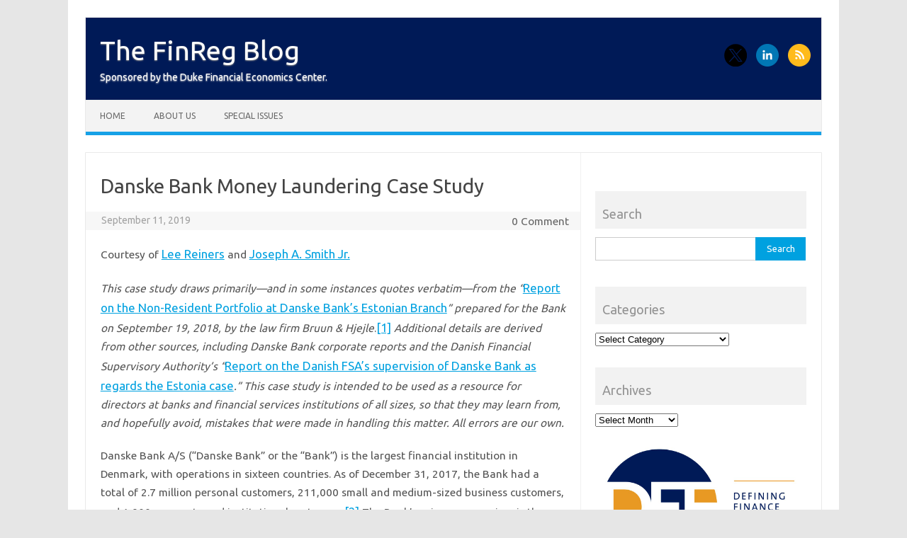

--- FILE ---
content_type: text/html; charset=UTF-8
request_url: https://sites.duke.edu/thefinregblog/2019/09/11/danske-bank-money-laundering-case-study/
body_size: 39639
content:
<!DOCTYPE html>
<!--[if IE 7]>
<html class="ie ie7" lang="en-US">
<![endif]-->
<!--[if IE 8]>
<html class="ie ie8" lang="en-US">
<![endif]-->
<!--[if !(IE 7) | !(IE 8)  ]><!-->
<html lang="en-US">
<!--<![endif]-->
<head>
<meta charset="UTF-8">
<meta name="viewport" content="width=device-width, initial-scale=1">
<link rel="profile" href="http://gmpg.org/xfn/11">
<link rel="pingback" href="https://sites.duke.edu/thefinregblog/xmlrpc.php" />
<!--[if lt IE 9]>
<script src="https://sites.duke.edu/thefinregblog/wp-content/themes/iconic-one/js/html5.js" type="text/javascript"></script>
<![endif]-->
<title>Danske Bank Money Laundering Case Study &#8211; The FinReg Blog</title>
<meta name='robots' content='max-image-preview:large' />
	<style>img:is([sizes="auto" i], [sizes^="auto," i]) { contain-intrinsic-size: 3000px 1500px }</style>
	<link rel='dns-prefetch' href='//static.addtoany.com' />
<link rel='dns-prefetch' href='//secure.gravatar.com' />
<link rel='dns-prefetch' href='//stats.wp.com' />
<link rel='dns-prefetch' href='//fonts.googleapis.com' />
<link rel='dns-prefetch' href='//v0.wordpress.com' />
<link rel="alternate" type="application/rss+xml" title="The FinReg Blog &raquo; Feed" href="https://sites.duke.edu/thefinregblog/feed/" />
<link rel="alternate" type="application/rss+xml" title="The FinReg Blog &raquo; Comments Feed" href="https://sites.duke.edu/thefinregblog/comments/feed/" />
<link rel="alternate" type="application/rss+xml" title="The FinReg Blog &raquo; Danske Bank Money Laundering Case Study Comments Feed" href="https://sites.duke.edu/thefinregblog/2019/09/11/danske-bank-money-laundering-case-study/feed/" />
<script type="text/javascript">
/* <![CDATA[ */
window._wpemojiSettings = {"baseUrl":"https:\/\/s.w.org\/images\/core\/emoji\/16.0.1\/72x72\/","ext":".png","svgUrl":"https:\/\/s.w.org\/images\/core\/emoji\/16.0.1\/svg\/","svgExt":".svg","source":{"concatemoji":"https:\/\/sites.duke.edu\/thefinregblog\/wp-includes\/js\/wp-emoji-release.min.js?ver=6.8.3"}};
/*! This file is auto-generated */
!function(s,n){var o,i,e;function c(e){try{var t={supportTests:e,timestamp:(new Date).valueOf()};sessionStorage.setItem(o,JSON.stringify(t))}catch(e){}}function p(e,t,n){e.clearRect(0,0,e.canvas.width,e.canvas.height),e.fillText(t,0,0);var t=new Uint32Array(e.getImageData(0,0,e.canvas.width,e.canvas.height).data),a=(e.clearRect(0,0,e.canvas.width,e.canvas.height),e.fillText(n,0,0),new Uint32Array(e.getImageData(0,0,e.canvas.width,e.canvas.height).data));return t.every(function(e,t){return e===a[t]})}function u(e,t){e.clearRect(0,0,e.canvas.width,e.canvas.height),e.fillText(t,0,0);for(var n=e.getImageData(16,16,1,1),a=0;a<n.data.length;a++)if(0!==n.data[a])return!1;return!0}function f(e,t,n,a){switch(t){case"flag":return n(e,"\ud83c\udff3\ufe0f\u200d\u26a7\ufe0f","\ud83c\udff3\ufe0f\u200b\u26a7\ufe0f")?!1:!n(e,"\ud83c\udde8\ud83c\uddf6","\ud83c\udde8\u200b\ud83c\uddf6")&&!n(e,"\ud83c\udff4\udb40\udc67\udb40\udc62\udb40\udc65\udb40\udc6e\udb40\udc67\udb40\udc7f","\ud83c\udff4\u200b\udb40\udc67\u200b\udb40\udc62\u200b\udb40\udc65\u200b\udb40\udc6e\u200b\udb40\udc67\u200b\udb40\udc7f");case"emoji":return!a(e,"\ud83e\udedf")}return!1}function g(e,t,n,a){var r="undefined"!=typeof WorkerGlobalScope&&self instanceof WorkerGlobalScope?new OffscreenCanvas(300,150):s.createElement("canvas"),o=r.getContext("2d",{willReadFrequently:!0}),i=(o.textBaseline="top",o.font="600 32px Arial",{});return e.forEach(function(e){i[e]=t(o,e,n,a)}),i}function t(e){var t=s.createElement("script");t.src=e,t.defer=!0,s.head.appendChild(t)}"undefined"!=typeof Promise&&(o="wpEmojiSettingsSupports",i=["flag","emoji"],n.supports={everything:!0,everythingExceptFlag:!0},e=new Promise(function(e){s.addEventListener("DOMContentLoaded",e,{once:!0})}),new Promise(function(t){var n=function(){try{var e=JSON.parse(sessionStorage.getItem(o));if("object"==typeof e&&"number"==typeof e.timestamp&&(new Date).valueOf()<e.timestamp+604800&&"object"==typeof e.supportTests)return e.supportTests}catch(e){}return null}();if(!n){if("undefined"!=typeof Worker&&"undefined"!=typeof OffscreenCanvas&&"undefined"!=typeof URL&&URL.createObjectURL&&"undefined"!=typeof Blob)try{var e="postMessage("+g.toString()+"("+[JSON.stringify(i),f.toString(),p.toString(),u.toString()].join(",")+"));",a=new Blob([e],{type:"text/javascript"}),r=new Worker(URL.createObjectURL(a),{name:"wpTestEmojiSupports"});return void(r.onmessage=function(e){c(n=e.data),r.terminate(),t(n)})}catch(e){}c(n=g(i,f,p,u))}t(n)}).then(function(e){for(var t in e)n.supports[t]=e[t],n.supports.everything=n.supports.everything&&n.supports[t],"flag"!==t&&(n.supports.everythingExceptFlag=n.supports.everythingExceptFlag&&n.supports[t]);n.supports.everythingExceptFlag=n.supports.everythingExceptFlag&&!n.supports.flag,n.DOMReady=!1,n.readyCallback=function(){n.DOMReady=!0}}).then(function(){return e}).then(function(){var e;n.supports.everything||(n.readyCallback(),(e=n.source||{}).concatemoji?t(e.concatemoji):e.wpemoji&&e.twemoji&&(t(e.twemoji),t(e.wpemoji)))}))}((window,document),window._wpemojiSettings);
/* ]]> */
</script>
<style id='wp-emoji-styles-inline-css' type='text/css'>

	img.wp-smiley, img.emoji {
		display: inline !important;
		border: none !important;
		box-shadow: none !important;
		height: 1em !important;
		width: 1em !important;
		margin: 0 0.07em !important;
		vertical-align: -0.1em !important;
		background: none !important;
		padding: 0 !important;
	}
</style>
<link rel='stylesheet' id='wp-block-library-css' href='https://sites.duke.edu/thefinregblog/wp-includes/css/dist/block-library/style.min.css?ver=6.8.3' type='text/css' media='all' />
<style id='classic-theme-styles-inline-css' type='text/css'>
/*! This file is auto-generated */
.wp-block-button__link{color:#fff;background-color:#32373c;border-radius:9999px;box-shadow:none;text-decoration:none;padding:calc(.667em + 2px) calc(1.333em + 2px);font-size:1.125em}.wp-block-file__button{background:#32373c;color:#fff;text-decoration:none}
</style>
<style id='co-authors-plus-coauthors-style-inline-css' type='text/css'>
.wp-block-co-authors-plus-coauthors.is-layout-flow [class*=wp-block-co-authors-plus]{display:inline}

</style>
<style id='co-authors-plus-avatar-style-inline-css' type='text/css'>
.wp-block-co-authors-plus-avatar :where(img){height:auto;max-width:100%;vertical-align:bottom}.wp-block-co-authors-plus-coauthors.is-layout-flow .wp-block-co-authors-plus-avatar :where(img){vertical-align:middle}.wp-block-co-authors-plus-avatar:is(.alignleft,.alignright){display:table}.wp-block-co-authors-plus-avatar.aligncenter{display:table;margin-inline:auto}

</style>
<style id='co-authors-plus-image-style-inline-css' type='text/css'>
.wp-block-co-authors-plus-image{margin-bottom:0}.wp-block-co-authors-plus-image :where(img){height:auto;max-width:100%;vertical-align:bottom}.wp-block-co-authors-plus-coauthors.is-layout-flow .wp-block-co-authors-plus-image :where(img){vertical-align:middle}.wp-block-co-authors-plus-image:is(.alignfull,.alignwide) :where(img){width:100%}.wp-block-co-authors-plus-image:is(.alignleft,.alignright){display:table}.wp-block-co-authors-plus-image.aligncenter{display:table;margin-inline:auto}

</style>
<link rel='stylesheet' id='mediaelement-css' href='https://sites.duke.edu/thefinregblog/wp-includes/js/mediaelement/mediaelementplayer-legacy.min.css?ver=4.2.17' type='text/css' media='all' />
<link rel='stylesheet' id='wp-mediaelement-css' href='https://sites.duke.edu/thefinregblog/wp-includes/js/mediaelement/wp-mediaelement.min.css?ver=6.8.3' type='text/css' media='all' />
<style id='jetpack-sharing-buttons-style-inline-css' type='text/css'>
.jetpack-sharing-buttons__services-list{display:flex;flex-direction:row;flex-wrap:wrap;gap:0;list-style-type:none;margin:5px;padding:0}.jetpack-sharing-buttons__services-list.has-small-icon-size{font-size:12px}.jetpack-sharing-buttons__services-list.has-normal-icon-size{font-size:16px}.jetpack-sharing-buttons__services-list.has-large-icon-size{font-size:24px}.jetpack-sharing-buttons__services-list.has-huge-icon-size{font-size:36px}@media print{.jetpack-sharing-buttons__services-list{display:none!important}}.editor-styles-wrapper .wp-block-jetpack-sharing-buttons{gap:0;padding-inline-start:0}ul.jetpack-sharing-buttons__services-list.has-background{padding:1.25em 2.375em}
</style>
<style id='global-styles-inline-css' type='text/css'>
:root{--wp--preset--aspect-ratio--square: 1;--wp--preset--aspect-ratio--4-3: 4/3;--wp--preset--aspect-ratio--3-4: 3/4;--wp--preset--aspect-ratio--3-2: 3/2;--wp--preset--aspect-ratio--2-3: 2/3;--wp--preset--aspect-ratio--16-9: 16/9;--wp--preset--aspect-ratio--9-16: 9/16;--wp--preset--color--black: #000000;--wp--preset--color--cyan-bluish-gray: #abb8c3;--wp--preset--color--white: #ffffff;--wp--preset--color--pale-pink: #f78da7;--wp--preset--color--vivid-red: #cf2e2e;--wp--preset--color--luminous-vivid-orange: #ff6900;--wp--preset--color--luminous-vivid-amber: #fcb900;--wp--preset--color--light-green-cyan: #7bdcb5;--wp--preset--color--vivid-green-cyan: #00d084;--wp--preset--color--pale-cyan-blue: #8ed1fc;--wp--preset--color--vivid-cyan-blue: #0693e3;--wp--preset--color--vivid-purple: #9b51e0;--wp--preset--gradient--vivid-cyan-blue-to-vivid-purple: linear-gradient(135deg,rgba(6,147,227,1) 0%,rgb(155,81,224) 100%);--wp--preset--gradient--light-green-cyan-to-vivid-green-cyan: linear-gradient(135deg,rgb(122,220,180) 0%,rgb(0,208,130) 100%);--wp--preset--gradient--luminous-vivid-amber-to-luminous-vivid-orange: linear-gradient(135deg,rgba(252,185,0,1) 0%,rgba(255,105,0,1) 100%);--wp--preset--gradient--luminous-vivid-orange-to-vivid-red: linear-gradient(135deg,rgba(255,105,0,1) 0%,rgb(207,46,46) 100%);--wp--preset--gradient--very-light-gray-to-cyan-bluish-gray: linear-gradient(135deg,rgb(238,238,238) 0%,rgb(169,184,195) 100%);--wp--preset--gradient--cool-to-warm-spectrum: linear-gradient(135deg,rgb(74,234,220) 0%,rgb(151,120,209) 20%,rgb(207,42,186) 40%,rgb(238,44,130) 60%,rgb(251,105,98) 80%,rgb(254,248,76) 100%);--wp--preset--gradient--blush-light-purple: linear-gradient(135deg,rgb(255,206,236) 0%,rgb(152,150,240) 100%);--wp--preset--gradient--blush-bordeaux: linear-gradient(135deg,rgb(254,205,165) 0%,rgb(254,45,45) 50%,rgb(107,0,62) 100%);--wp--preset--gradient--luminous-dusk: linear-gradient(135deg,rgb(255,203,112) 0%,rgb(199,81,192) 50%,rgb(65,88,208) 100%);--wp--preset--gradient--pale-ocean: linear-gradient(135deg,rgb(255,245,203) 0%,rgb(182,227,212) 50%,rgb(51,167,181) 100%);--wp--preset--gradient--electric-grass: linear-gradient(135deg,rgb(202,248,128) 0%,rgb(113,206,126) 100%);--wp--preset--gradient--midnight: linear-gradient(135deg,rgb(2,3,129) 0%,rgb(40,116,252) 100%);--wp--preset--font-size--small: 13px;--wp--preset--font-size--medium: 20px;--wp--preset--font-size--large: 36px;--wp--preset--font-size--x-large: 42px;--wp--preset--spacing--20: 0.44rem;--wp--preset--spacing--30: 0.67rem;--wp--preset--spacing--40: 1rem;--wp--preset--spacing--50: 1.5rem;--wp--preset--spacing--60: 2.25rem;--wp--preset--spacing--70: 3.38rem;--wp--preset--spacing--80: 5.06rem;--wp--preset--shadow--natural: 6px 6px 9px rgba(0, 0, 0, 0.2);--wp--preset--shadow--deep: 12px 12px 50px rgba(0, 0, 0, 0.4);--wp--preset--shadow--sharp: 6px 6px 0px rgba(0, 0, 0, 0.2);--wp--preset--shadow--outlined: 6px 6px 0px -3px rgba(255, 255, 255, 1), 6px 6px rgba(0, 0, 0, 1);--wp--preset--shadow--crisp: 6px 6px 0px rgba(0, 0, 0, 1);}:where(.is-layout-flex){gap: 0.5em;}:where(.is-layout-grid){gap: 0.5em;}body .is-layout-flex{display: flex;}.is-layout-flex{flex-wrap: wrap;align-items: center;}.is-layout-flex > :is(*, div){margin: 0;}body .is-layout-grid{display: grid;}.is-layout-grid > :is(*, div){margin: 0;}:where(.wp-block-columns.is-layout-flex){gap: 2em;}:where(.wp-block-columns.is-layout-grid){gap: 2em;}:where(.wp-block-post-template.is-layout-flex){gap: 1.25em;}:where(.wp-block-post-template.is-layout-grid){gap: 1.25em;}.has-black-color{color: var(--wp--preset--color--black) !important;}.has-cyan-bluish-gray-color{color: var(--wp--preset--color--cyan-bluish-gray) !important;}.has-white-color{color: var(--wp--preset--color--white) !important;}.has-pale-pink-color{color: var(--wp--preset--color--pale-pink) !important;}.has-vivid-red-color{color: var(--wp--preset--color--vivid-red) !important;}.has-luminous-vivid-orange-color{color: var(--wp--preset--color--luminous-vivid-orange) !important;}.has-luminous-vivid-amber-color{color: var(--wp--preset--color--luminous-vivid-amber) !important;}.has-light-green-cyan-color{color: var(--wp--preset--color--light-green-cyan) !important;}.has-vivid-green-cyan-color{color: var(--wp--preset--color--vivid-green-cyan) !important;}.has-pale-cyan-blue-color{color: var(--wp--preset--color--pale-cyan-blue) !important;}.has-vivid-cyan-blue-color{color: var(--wp--preset--color--vivid-cyan-blue) !important;}.has-vivid-purple-color{color: var(--wp--preset--color--vivid-purple) !important;}.has-black-background-color{background-color: var(--wp--preset--color--black) !important;}.has-cyan-bluish-gray-background-color{background-color: var(--wp--preset--color--cyan-bluish-gray) !important;}.has-white-background-color{background-color: var(--wp--preset--color--white) !important;}.has-pale-pink-background-color{background-color: var(--wp--preset--color--pale-pink) !important;}.has-vivid-red-background-color{background-color: var(--wp--preset--color--vivid-red) !important;}.has-luminous-vivid-orange-background-color{background-color: var(--wp--preset--color--luminous-vivid-orange) !important;}.has-luminous-vivid-amber-background-color{background-color: var(--wp--preset--color--luminous-vivid-amber) !important;}.has-light-green-cyan-background-color{background-color: var(--wp--preset--color--light-green-cyan) !important;}.has-vivid-green-cyan-background-color{background-color: var(--wp--preset--color--vivid-green-cyan) !important;}.has-pale-cyan-blue-background-color{background-color: var(--wp--preset--color--pale-cyan-blue) !important;}.has-vivid-cyan-blue-background-color{background-color: var(--wp--preset--color--vivid-cyan-blue) !important;}.has-vivid-purple-background-color{background-color: var(--wp--preset--color--vivid-purple) !important;}.has-black-border-color{border-color: var(--wp--preset--color--black) !important;}.has-cyan-bluish-gray-border-color{border-color: var(--wp--preset--color--cyan-bluish-gray) !important;}.has-white-border-color{border-color: var(--wp--preset--color--white) !important;}.has-pale-pink-border-color{border-color: var(--wp--preset--color--pale-pink) !important;}.has-vivid-red-border-color{border-color: var(--wp--preset--color--vivid-red) !important;}.has-luminous-vivid-orange-border-color{border-color: var(--wp--preset--color--luminous-vivid-orange) !important;}.has-luminous-vivid-amber-border-color{border-color: var(--wp--preset--color--luminous-vivid-amber) !important;}.has-light-green-cyan-border-color{border-color: var(--wp--preset--color--light-green-cyan) !important;}.has-vivid-green-cyan-border-color{border-color: var(--wp--preset--color--vivid-green-cyan) !important;}.has-pale-cyan-blue-border-color{border-color: var(--wp--preset--color--pale-cyan-blue) !important;}.has-vivid-cyan-blue-border-color{border-color: var(--wp--preset--color--vivid-cyan-blue) !important;}.has-vivid-purple-border-color{border-color: var(--wp--preset--color--vivid-purple) !important;}.has-vivid-cyan-blue-to-vivid-purple-gradient-background{background: var(--wp--preset--gradient--vivid-cyan-blue-to-vivid-purple) !important;}.has-light-green-cyan-to-vivid-green-cyan-gradient-background{background: var(--wp--preset--gradient--light-green-cyan-to-vivid-green-cyan) !important;}.has-luminous-vivid-amber-to-luminous-vivid-orange-gradient-background{background: var(--wp--preset--gradient--luminous-vivid-amber-to-luminous-vivid-orange) !important;}.has-luminous-vivid-orange-to-vivid-red-gradient-background{background: var(--wp--preset--gradient--luminous-vivid-orange-to-vivid-red) !important;}.has-very-light-gray-to-cyan-bluish-gray-gradient-background{background: var(--wp--preset--gradient--very-light-gray-to-cyan-bluish-gray) !important;}.has-cool-to-warm-spectrum-gradient-background{background: var(--wp--preset--gradient--cool-to-warm-spectrum) !important;}.has-blush-light-purple-gradient-background{background: var(--wp--preset--gradient--blush-light-purple) !important;}.has-blush-bordeaux-gradient-background{background: var(--wp--preset--gradient--blush-bordeaux) !important;}.has-luminous-dusk-gradient-background{background: var(--wp--preset--gradient--luminous-dusk) !important;}.has-pale-ocean-gradient-background{background: var(--wp--preset--gradient--pale-ocean) !important;}.has-electric-grass-gradient-background{background: var(--wp--preset--gradient--electric-grass) !important;}.has-midnight-gradient-background{background: var(--wp--preset--gradient--midnight) !important;}.has-small-font-size{font-size: var(--wp--preset--font-size--small) !important;}.has-medium-font-size{font-size: var(--wp--preset--font-size--medium) !important;}.has-large-font-size{font-size: var(--wp--preset--font-size--large) !important;}.has-x-large-font-size{font-size: var(--wp--preset--font-size--x-large) !important;}
:where(.wp-block-post-template.is-layout-flex){gap: 1.25em;}:where(.wp-block-post-template.is-layout-grid){gap: 1.25em;}
:where(.wp-block-columns.is-layout-flex){gap: 2em;}:where(.wp-block-columns.is-layout-grid){gap: 2em;}
:root :where(.wp-block-pullquote){font-size: 1.5em;line-height: 1.6;}
</style>
<link rel='stylesheet' id='authors-list-css-css' href='https://sites.duke.edu/thefinregblog/wp-content/plugins/authors-list/backend/assets/css/front.css?ver=2.0.6.2' type='text/css' media='all' />
<link rel='stylesheet' id='jquery-ui-css-css' href='https://sites.duke.edu/thefinregblog/wp-content/plugins/authors-list/backend/assets/css/jquery-ui.css?ver=2.0.6.2' type='text/css' media='all' />
<link rel='stylesheet' id='columns-css' href='https://sites.duke.edu/thefinregblog/wp-content/plugins/columns/columns.css?ver=6.8.3' type='text/css' media='all' />
<link rel='stylesheet' id='themonic-fonts-css' href='https://fonts.googleapis.com/css?family=Ubuntu%3A400%2C700&#038;subset=latin%2Clatin-ext' type='text/css' media='all' />
<link rel='stylesheet' id='themonic-style-css' href='https://sites.duke.edu/thefinregblog/wp-content/themes/iconic-one/style.css?ver=2.4' type='text/css' media='all' />
<link rel='stylesheet' id='custom-style-css' href='https://sites.duke.edu/thefinregblog/wp-content/themes/iconic-one/custom.css?ver=6.8.3' type='text/css' media='all' />
<!--[if lt IE 9]>
<link rel='stylesheet' id='themonic-ie-css' href='https://sites.duke.edu/thefinregblog/wp-content/themes/iconic-one/css/ie.css?ver=20130305' type='text/css' media='all' />
<![endif]-->
<link rel='stylesheet' id='taxopress-frontend-css-css' href='https://sites.duke.edu/thefinregblog/wp-content/plugins/simple-tags/assets/frontend/css/frontend.css?ver=3.40.1' type='text/css' media='all' />
<link rel='stylesheet' id='addtoany-css' href='https://sites.duke.edu/thefinregblog/wp-content/plugins/add-to-any/addtoany.min.css?ver=1.16' type='text/css' media='all' />
<script type="text/javascript" id="addtoany-core-js-before">
/* <![CDATA[ */
window.a2a_config=window.a2a_config||{};a2a_config.callbacks=[];a2a_config.overlays=[];a2a_config.templates={};
/* ]]> */
</script>
<script type="text/javascript" defer src="https://static.addtoany.com/menu/page.js" id="addtoany-core-js"></script>
<script type="text/javascript" src="https://sites.duke.edu/thefinregblog/wp-includes/js/jquery/jquery.min.js?ver=3.7.1" id="jquery-core-js"></script>
<script type="text/javascript" src="https://sites.duke.edu/thefinregblog/wp-includes/js/jquery/jquery-migrate.min.js?ver=3.4.1" id="jquery-migrate-js"></script>
<script type="text/javascript" defer src="https://sites.duke.edu/thefinregblog/wp-content/plugins/add-to-any/addtoany.min.js?ver=1.1" id="addtoany-jquery-js"></script>
<script type="text/javascript" src="https://sites.duke.edu/thefinregblog/wp-content/plugins/simple-tags/assets/frontend/js/frontend.js?ver=3.40.1" id="taxopress-frontend-js-js"></script>
<link rel="https://api.w.org/" href="https://sites.duke.edu/thefinregblog/wp-json/" /><link rel="alternate" title="JSON" type="application/json" href="https://sites.duke.edu/thefinregblog/wp-json/wp/v2/posts/742" /><link rel="EditURI" type="application/rsd+xml" title="RSD" href="https://sites.duke.edu/thefinregblog/xmlrpc.php?rsd" />
<meta name="generator" content="WordPress 6.8.3" />
<link rel="canonical" href="https://sites.duke.edu/thefinregblog/2019/09/11/danske-bank-money-laundering-case-study/" />
<link rel='shortlink' href='https://wp.me/p7Xsli-bY' />
<link rel="alternate" title="oEmbed (JSON)" type="application/json+oembed" href="https://sites.duke.edu/thefinregblog/wp-json/oembed/1.0/embed?url=https%3A%2F%2Fsites.duke.edu%2Fthefinregblog%2F2019%2F09%2F11%2Fdanske-bank-money-laundering-case-study%2F" />
<link rel="alternate" title="oEmbed (XML)" type="text/xml+oembed" href="https://sites.duke.edu/thefinregblog/wp-json/oembed/1.0/embed?url=https%3A%2F%2Fsites.duke.edu%2Fthefinregblog%2F2019%2F09%2F11%2Fdanske-bank-money-laundering-case-study%2F&#038;format=xml" />

 <!-- Custom CSS : http://wpwave.com/ --> 
		<style type="text/css" media="screen">
            #masthead {background-color: #001a57; color:#fff;}
  #masthead .io-title-description a {color:#fff;}
  .io-title-description a:hover, .io-title-description .site-description:hover {color:#fff;}

#main p {color:#555;}
  #secondary, #secondary p {color:#717171;}

#main p, #main li, #main a {font-size: 1.1em;}

#main p a, #secondary a, .author a {color:#00A1E0;}
  .author a {font-weight:500;}

#secondary .widget-title {font-size:1.3em; padding-top:20px; margin-top:30px; color:#939393;}
#secondary a {font-size: .9em;}
#secondary li {margin-left:10px;}

#main h2.entry-title a {color:#717171;}

#main .author-info .author-description p {line-height:1.5; color:#939393; font-size:1em;}

#main table, #main th , #main td {border:1px solid #4444; font-size:.97em; color:#757575;}
  #main th {font-size:.9em;}
  #main td li, #main td p {font-size:1em; color:#757575;}






        </style>
		<style>img#wpstats{display:none}</style>
		<style type="text/css">a.st_tag, a.internal_tag, .st_tag, .internal_tag { text-decoration: underline !important; }</style>
<!-- Jetpack Open Graph Tags -->
<meta property="og:type" content="article" />
<meta property="og:title" content="Danske Bank Money Laundering Case Study" />
<meta property="og:url" content="https://sites.duke.edu/thefinregblog/2019/09/11/danske-bank-money-laundering-case-study/" />
<meta property="og:description" content="Courtesy of Lee Reiners and Joseph A. Smith Jr. This case study draws primarily—and in some instances quotes verbatim—from the “Report on the Non-Resident Portfolio at Danske Bank’s Estonian Branch…" />
<meta property="article:published_time" content="2019-09-12T02:03:43+00:00" />
<meta property="article:modified_time" content="2019-09-12T02:03:43+00:00" />
<meta property="og:site_name" content="The FinReg Blog" />
<meta property="og:image" content="https://sites.law.duke.edu/finreg-test/wp-content/uploads/sites/28/2019/09/danske-graph1-300x232.png" />
<meta property="og:image:width" content="600" />
<meta property="og:image:height" content="464" />
<meta property="og:image:alt" content="Estonian branch line of business reporting structure" />
<meta property="og:locale" content="en_US" />
<meta name="twitter:text:title" content="Danske Bank Money Laundering Case Study" />
<meta name="twitter:image" content="https://sites.law.duke.edu/finreg-test/wp-content/uploads/sites/28/2019/09/danske-graph1-300x232.png?w=640" />
<meta name="twitter:image:alt" content="Estonian branch line of business reporting structure" />
<meta name="twitter:card" content="summary_large_image" />

<!-- End Jetpack Open Graph Tags -->
<link rel="icon" href="https://sites.duke.edu/thefinregblog/files/2018/06/cropped-thefinregblog-icon-1-32x32.jpg" sizes="32x32" />
<link rel="icon" href="https://sites.duke.edu/thefinregblog/files/2018/06/cropped-thefinregblog-icon-1-192x192.jpg" sizes="192x192" />
<link rel="apple-touch-icon" href="https://sites.duke.edu/thefinregblog/files/2018/06/cropped-thefinregblog-icon-1-180x180.jpg" />
<meta name="msapplication-TileImage" content="https://sites.duke.edu/thefinregblog/files/2018/06/cropped-thefinregblog-icon-1-270x270.jpg" />
		<style type="text/css" id="wp-custom-css">
			/*
You can add your own CSS here.

Click the help icon above to learn more.
*/
.below-title-meta {
	display: block;
}

.below-title-meta .meta-sep, .below-title-meta .author {
	display: none;
}

.below-title-meta .adt .date {
	font-size: 14px !important;
}

.below-title-meta .adt {
	font-size: .01em;
}
		</style>
		</head>
<body class="wp-singular post-template-default single single-post postid-742 single-format-standard wp-theme-iconic-one custom-font-enabled">
<div id="page" class="site">
	<a class="skip-link screen-reader-text" href="#main" title="Skip to content">Skip to content</a>
	<header id="masthead" class="site-header" role="banner">
					<div class="io-title-description">
			<a href="https://sites.duke.edu/thefinregblog/" title="The FinReg Blog" rel="home">The FinReg Blog</a>
				<br .../> 
								 <div class="site-description">Sponsored by the Duke Financial Economics Center.</div>
						</div>
								<div class="socialmedia">
							<a href="https://twitter.com/DFE_Duke" target="_blank"><img src="https://sites.duke.edu/thefinregblog/wp-content/themes/iconic-one/img/twitter.png" alt="Follow us on Twitter"/></a> 
																	<a href="https://www.linkedin.com/company/duke-financial-economics-center/" rel="author" target="_blank"><img src="https://sites.duke.edu/thefinregblog/wp-content/themes/iconic-one/img/linkedin.png" alt="Follow us on LinkedIn"/></a>
									<a class="rss" href="https://sites.duke.edu/thefinregblog/feed" target="_blank"><img src="https://sites.duke.edu/thefinregblog/wp-content/themes/iconic-one/img/rss.png" alt="Follow us on rss"/></a>			
					</div>
					
		
		<nav id="site-navigation" class="themonic-nav" role="navigation">
		<button class="menu-toggle" aria-controls="menu-top" aria-expanded="false">Menu<label class="iomenu">
  <div class="iolines"></div>
  <div class="iolines"></div>
  <div class="iolines"></div>
</label></button>
			<ul id="menu-top" class="nav-menu"><li ><a href="https://sites.duke.edu/thefinregblog/">Home</a></li><li class="page_item page-item-1062"><a href="https://sites.duke.edu/thefinregblog/about-us/">About Us</a></li>
<li class="page_item page-item-1936 page_item_has_children"><a href="https://sites.duke.edu/thefinregblog/special-issues/">Special Issues</a>
<ul class='children'>
	<li class="page_item page-item-1937"><a href="https://sites.duke.edu/thefinregblog/special-issues/climate-change-july-2020/">Climate Change (July 2020)</a></li>
</ul>
</li>
</ul>
		</nav><!-- #site-navigation -->
		<div class="clear"></div>
	</header><!-- #masthead -->
<div id="main" class="wrapper">	<div id="primary" class="site-content">
		<div id="content" role="main">

			
				
	<article id="post-742" class="post-742 post type-post status-publish format-standard hentry category-case-studies tag-corporate-governance">
				<header class="entry-header">
						<h1 class="entry-title">Danske Bank Money Laundering Case Study</h1>
									
		<div class="below-title-meta">
		<div class="adt">
		By        <span class="vcard author">
			<span class="fn"><a href="https://sites.duke.edu/thefinregblog/author/0500458/" title="Posts by Lee Reiners" rel="author">Lee Reiners</a></span>
        </span>
        <span class="meta-sep">|</span> 
				
				<span class="date updated">September 11, 2019</span>
				 
        </div>
		<div class="adt-comment">
		<a class="link-comments" href="https://sites.duke.edu/thefinregblog/2019/09/11/danske-bank-money-laundering-case-study/#respond">0 Comment</a> 
        </div>       
		</div><!-- below title meta end -->
			
						
		</header><!-- .entry-header -->

							<div class="entry-content">
												<p>Courtesy of <a href="https://law.duke.edu/fac/reiners/">Lee Reiners</a> and <a href="http://www.poynerspruill.com/People/Joseph-A.-Smith-Jr.">Joseph A. Smith Jr.</a></p>
<p><em>This case study draws primarily—and in some instances quotes verbatim—from the “</em><a href="https://danskebank.com/-/media/danske-bank-com/file-cloud/2018/9/report-on-the-non-resident-portfolio-at-danske-banks-estonian-branch-.-la=en.pdf">Report on the Non-Resident Portfolio at Danske Bank’s Estonian Branch</a><em>” prepared for the Bank on September 19, 2018, by the law firm Bruun &amp; Hjejle</em>.<a href="#_ftn1" name="_ftnref1">[1]</a><em> Additional details are derived from other sources, including Danske Bank corporate reports and the Danish Financial Supervisory Authority’s “</em><a href="https://www.dfsa.dk/~/media/Nyhedscenter/2019/Report_on_the_Danish_FSAs_supervision_of_Danske-Bank_as_regards_the_Estonia_case-pdf.pdf?la=en">Report on the Danish FSA’s supervision of Danske Bank as regards the Estonia case</a><em>.” This case study is intended to be used as a resource for directors at banks and financial services institutions of all sizes, so that they may learn from, and hopefully avoid, mistakes that were made in handling this matter. All errors are our own.</em></p>
<p>Danske Bank A/S (“Danske Bank” or the “Bank”) is the largest financial institution in Denmark, with operations in sixteen countries. As of December 31, 2017, the Bank had a total of 2.7 million personal customers, 211,000 small and medium-sized business customers, and 1,900 corporate and institutional customers.<a href="#_ftn2" name="_ftnref2">[2]</a> The Bank’s primary supervisor is the Danish Financial Supervisory Authority (DFSA) and the Bank’s operations within the European Union (EU) are subject to regulation and supervision by other national banking authorities.</p>
<p>Danske Bank has run into trouble resulting from alleged money laundering in its Estonian branch. Its board and management now face the daunting task of dealing with the Bank’s current difficulties.</p>
<p><strong>Background</strong></p>
<p>Danske Bank was organized in 1871 and has continuously operated since then. As of December 31, 2017, the Bank had total assets of $571 billion, shareholders’ equity of $25 billion, and net profit of $3.4 billion.<a href="#_ftn3" name="_ftnref3">[3]</a> By contrast, Denmark’s 2017 GDP was just $329.9 billion.<a href="#_ftn4" name="_ftnref4">[4]</a> The Bank is classified as a systemically important financial institution by Danish authorities.</p>
<p>Over time, Danske Bank extended the reach of its operations from its Danish base to the Nordic region and beyond. In addition to organic growth, the Bank increased its size and scope through mergers and acquisitions.<a href="#_ftn5" name="_ftnref5">[5]</a> The source of the Bank’s current problems stem from its 2006 acquisition of Finnish-based Sampo Bank.</p>
<p>In 2017, the Bank reported income and profit by country of operation for that year and for 2016 as follows<a href="#_ftn6" name="_ftnref6">[6]</a>:</p>
<table>
<tbody>
<tr>
<td width="125">Country</td>
<td width="125">2017 Income</p>
<p>[DKK MM]</td>
<td width="125">2017 Profit before tax</p>
<p>[DKK MM]</td>
<td width="125">2016 Income</p>
<p>[DKK MM]</td>
<td width="125">2016 Profit before tax</p>
<p>[DKK MM]</p>
<p>&nbsp;</td>
</tr>
<tr>
<td width="125">Denmark</td>
<td width="125">53,156</td>
<td width="125">13,234</td>
<td width="125">55,612</td>
<td width="125">15,866</td>
</tr>
<tr>
<td width="125">Finland</td>
<td width="125">5,515</td>
<td width="125">2,071</td>
<td width="125">5,699</td>
<td width="125">1,790</td>
</tr>
<tr>
<td width="125">Sweden</td>
<td width="125">4,447</td>
<td width="125">5,402</td>
<td width="125">5,104</td>
<td width="125">4,332</td>
</tr>
<tr>
<td width="125">Norway</td>
<td width="125">7,595</td>
<td width="125">2,717</td>
<td width="125">7,134</td>
<td width="125">1,629</td>
</tr>
<tr>
<td width="125">UK</td>
<td width="125">2,836</td>
<td width="125">1419</td>
<td width="125">2,828</td>
<td width="125">1,304</td>
</tr>
<tr>
<td width="125">Ireland</td>
<td width="125">448</td>
<td width="125">916</td>
<td width="125">472</td>
<td width="125">254</td>
</tr>
<tr>
<td width="125">Estonia</td>
<td width="125">197</td>
<td width="125">52</td>
<td width="125">286</td>
<td width="125">120</td>
</tr>
<tr>
<td width="125">Latvia</td>
<td width="125">84</td>
<td width="125">20</td>
<td width="125">74</td>
<td width="125">-72</td>
</tr>
<tr>
<td width="125">Lithuania</td>
<td width="125">130</td>
<td width="125">-14</td>
<td width="125">159</td>
<td width="125">-311</td>
</tr>
<tr>
<td width="125">Luxembourg</td>
<td width="125">808</td>
<td width="125">170</td>
<td width="125">739</td>
<td width="125">113</td>
</tr>
<tr>
<td width="125">Russia</td>
<td width="125">188</td>
<td width="125">70</td>
<td width="125">178</td>
<td width="125">67</td>
</tr>
<tr>
<td width="125">Germany</td>
<td width="125">116</td>
<td width="125">56</td>
<td width="125">166</td>
<td width="125">128</td>
</tr>
<tr>
<td width="125">Poland</td>
<td width="125">107</td>
<td width="125">59</td>
<td width="125">94</td>
<td width="125">57</td>
</tr>
<tr>
<td width="125">USA</td>
<td width="125">576</td>
<td width="125">69</td>
<td width="125">403</td>
<td width="125">43</td>
</tr>
<tr>
<td width="125">India</td>
<td width="125">1</td>
<td width="125">48</td>
<td width="125">1</td>
<td width="125">38</td>
</tr>
<tr>
<td width="125">Total</td>
<td width="125">76,203</td>
<td width="125">26,288</td>
<td width="125">78,949</td>
<td width="125">25,357</td>
</tr>
</tbody>
</table>
<p><strong>Danske Bank’s Corporate Governance</strong><a href="#_ftn7" name="_ftnref7">[7]</a></p>
<p>Danske Bank’s management structure reflects the statutory requirements governing listed Danish companies. The Board of Directors is entrusted with the overall and strategic management of Danske Bank, including responsibilities to monitor compliance and risk management. The Board defines overall limits for market risks and approves important elements of the risk management framework. Regular reporting enables the Board of Directors to monitor whether risk management policies and systems are complied with and match the Group’s needs. In addition, the Board of Directors reviews reports analyzing the Group’s portfolio during the year, particularly information about industry and sector concentrations.</p>
<p>From 2007 to 2017, the Board of Directors consisted of anywhere from eight to ten members elected to one-year terms at the general meeting and four to five employee representatives appointed for four-year terms. Under Danish law, employees are entitled to elect from among themselves a number of representatives equal to half of the number of members elected by the general meeting. Non-employee board members are not required to be independent. Committees of the Board of Directors include: the Nomination Committee, Credit Committee, Salary and Bonus Committee, and Audit Committee. The Audit Committee supervises external accounting and auditing but has no risk management responsibilities. Under Danish law, board committees do not have independent decision-making authority.</p>
<p>The Board of Directors appoints the Executive Board, which is responsible for the day-to-day management of the Bank and is chaired by the Chief Executive Officer. Its obligations include ensuring the Bank’s organizational structure is robust, transparent, and has effective lines of communication and reporting, including compliance and Anti-Money Laundering (AML). At the time of the Sampo Bank acquisition (November, 2006), the Executive Board had three committees that were in charge of ongoing risk management: the All Risk Committee, Credit Committee, and Operational Risk Committee.<a href="#_ftn8" name="_ftnref8"><sup>[8]</sup></a></p>
<p>The All Risk Committee is responsible for the Group’s risk appetite process, capital and funding structure, and risk policies for relevant business areas. The Executive Board’s Credit Committee reviews credit applications that exceed the lending authorities of the business areas. It is also in charge of preparing operational credit policies and approving or rejecting credit applications involving issues of principle. The Operational Risk Committee is responsible for implementing a group-wide program that implements operational risk programs, processing reports from operational risk management functions, and handling “critical risks.”</p>
<p>Until it was disbanded upon the introduction of a new organizational structure in 2012, the Executive Committee, headed by the chairman of the Executive Board, was a larger body— compared to the Executive Board—that constituted the Group’s day-to-day executive management and functioned as a coordinating forum.<a href="#_ftn9" name="_ftnref9">[9]</a> Its objective was to take an overall view of activities across the Group, focusing on the collaboration between support functions and product suppliers on the one hand, and individual units and country organizations on the other.</p>
<p><strong>Questions for Directors</strong></p>
<ol>
<li>Given Danske Bank’s corporate governance structure, are the lines of authority clear to you? Why or why not?</li>
<li>If you were offered a position on the Danske Bank Board of Directors, how would you prepare yourself to exercise a director’s oversight responsibilities generally and with regard to risk management and compliance in particular?</li>
<li>Does the international scope of operations create any concerns for you? Would you assume that some of the international operations are immaterial to the Bank as a whole? If so, would that affect your oversight of such operations?</li>
<li>How would the membership of four or five employees affect your decision to join the Board of Directors? What would you expect from them in terms of competencies? What concerns would you have?</li>
</ol>
<p><strong>Danske Bank at Year-End 2017</strong></p>
<p>In its 2017 Annual Report, Danske Bank, in the section titled <em>Strategy Execution</em>, describes itself as, “a Nordic universal bank with strong local roots and bridges to the rest of the world.”<a href="#_ftn10" name="_ftnref10">[10]</a> The Annual Report goes on to discuss four strategic themes: (i) Nordic potential; (ii) Innovation and digitalization; (iii) Customer experience; and (iv) People and culture. The Bank’s “Nordic potential” lies in capturing market share outside of Denmark: “With total market shares of around 6% in Sweden and Norway and 10% in Finland, our Nordic strategy holds considerable potential for future growth.”<a href="#_ftn11" name="_ftnref11">[11]</a></p>
<p>The generally optimistic tone of <em>Strategy Execution </em>is dampened by an additional subsection that is not included in the four “strategic themes” mentioned above: Compliance.<a href="#_ftn12" name="_ftnref12">[12]</a> While this subsection begins with a reference to compliance culture, it ends with a series of disturbing disclosures regarding allegations of money laundering in the Estonian branch. The first disclosure is that the Bank has commenced an internal investigation of such activity between 2007 and 2015. The second is of a formal investigation of the Bank by French authorities relating to alleged money laundering in Estonia between 2008 and 2011. The final disclosure is a fine of DKK 12.5 million levied by the Danish Public Prosecutor for Serious Economic International Crime for violating Danish anti-money laundering legislation on the monitoring of transactions to and from correspondent banks.</p>
<p>The underlying problems referenced by these disclosures originated in Danske Bank’s 2006 acquisition of Sampo Bank.</p>
<p><strong>The Sampo Acquisition </strong></p>
<p>On November 9, 2006, Danske Bank announced its agreement to acquire Sampo Bank, “the third largest bank in Finland with an extensive branch network, subsidiaries in Estonia, Latvia and Lithuania, and a recently acquired bank in Russia.”<a href="#_ftn13" name="_ftnref13">[13]</a> The price was just above EUR 4 billion, with a little more than half allocated to goodwill in Danske Bank’s subsequent annual report for 2006.<a href="#_ftn14" name="_ftnref14">[14]</a> Upon completion of the acquisition on February 1, 2007, Ilkka Hallavo, head of Sampo Bank in Finland, and Georg Schubiger, head of Sampo Bank in Estonia, Latvia and Lithuania, joined the Executive Committee.<a href="#_ftn15" name="_ftnref15"><sup>[15]</sup></a></p>
<p>In addition to the activities in Finland, Sampo Bank had three smaller subsidiaries in the Baltic region: AS Sampo Pank in Estonia, AB Sampo Bankas in Lithuania and AS Sampo Banka in Latvia.</p>
<p>Sampo Pank in Estonia traces its origins to two Estonian banking entities—Eesti Forekspank and Eesti Investeerimispank—established in 1992, in the immediate aftermath of the collapse of the Soviet Union. At the time, there were strong economic ties between Estonia and the Russian Federation. Both Eesti Forekspank and Eesti Investeerimispank were taken over by the Estonian Central Bank after coming under stress during the Russian ruble crisis in 1998. The banks were combined to form Optiva Pank—the third largest bank in Estonia—which was then purchased by Finnish-based Sampo Bank in 2000.<a href="#_ftn16" name="_ftnref16">[16]</a></p>
<p>Sampo Bank significantly grew their operations in the Baltics prior to the Danske Bank acquisition. At year-end 2003, Sampo Pank (the Estonian bank) had 13 branches and 90,000 customers.<a href="#_ftn17" name="_ftnref17">[17]</a> By year-end 2006, these figures had grown to 19 branches and 143,000 customers (11% of Estonia’s population).<a href="#_ftn18" name="_ftnref18">[18]</a> Most of the increase came from new retail customers.</p>
<p>With this growth came increased profitability. Return on equity for Sampo Pank was 23 percent in 2005, 26 percent in 2006 and 30 percent in 2007.<a href="#_ftn19" name="_ftnref19">[19]</a></p>
<p>Sampo Pank grew to become Estonia’s third-largest bank, and in 2006, Sampo Bank entered the Russian market for the first time, by acquiring Industry and Finance Bank (Profibank), a small bank based in St. Petersburg. Profibank was included in the Danske acquisition and has since been merged into Danske Russia.</p>
<p>Despite Sampo Bank’s rapid growth in the Baltics, there is no indication their risk management grew concomitantly. Sampo Bank was confident that this growth posed no risks, as evidenced by the fact that in 2005 and 2006, they took no legal reserves, as “professional advice indicates that it is unlikely that any significant loss will arise.”<a href="#_ftn20" name="_ftnref20">[20]</a></p>
<p>Danske Bank was enticed by Sampo Bank’s geographic diversity, as evidenced by the CEO’s remarks upon announcing the acquisition:</p>
<blockquote><p>Our investment in Finland is in line with the Group’s strategy of expanding its retail banking activities in Northern Europe … Our joint banking concept – the Danske Banking Concept – provides a sound platform for expansion. Sampo Bank is attractive because its retail banking profile and structure match ours and support our strategy of further geographical and risk diversification. Another advantage is that economic growth in Finland and in Estonia, Latvia and Lithuania exceeds the EU average. That provides an excellent basis for continuing growth.<a href="#_ftn21" name="_ftnref21">[21]</a></p></blockquote>
<p>Prior to 2007, Danske Bank had no presence in the Baltics.<a href="#_ftn22" name="_ftnref22">[22]</a> Bank management made clear in presentations at the time of the acquisition, that expansion would bring significant increases in the population of markets served (57%), customers (44%), and branches (22%).<a href="#_ftn23" name="_ftnref23">[23]</a> On a <em>pro forma </em>basis, Sampo Bank accounted for 7% of assets, 12% of deposits and 13% of profits before taxes.<a href="#_ftn24" name="_ftnref24">[24]</a> The transaction was expected to generate savings by integrating Sampo Bank into Danske Bank’s IT platform.<a href="#_ftn25" name="_ftnref25">[25]</a> However, these integration plans did not extend to Sampo’s Baltic subsidiaries. According to the Bank’s public statement announcing the acquisition:</p>
<blockquote><p>Danske Bank expects to complete the integration of Sampo Bank’s Finnish activities into Danske Bank’s IT platform at Easter 2008. It has not been decided when to integrate the IT systems of the still relatively small operations in Estonia, Latvia, Lithuania and Russia.<a href="#_ftn26" name="_ftnref26">[26]</a></p></blockquote>
<p>Danske Bank noted in their 2007 annual report that the three Baltic banks will migrate to the Group’s IT platform in the course of 2009, and that the Baltic banks will see extensive large-scale training activities for all 1,300 staff members.<a href="#_ftn27" name="_ftnref27">[27]</a></p>
<p><strong>Questions for Directors</strong></p>
<ol>
<li>What risk factors should management and the Board have considered before going ahead with the Sampo acquisition?</li>
<li>How important is integration of Sampo operations into Danske Bank? Is it realistic to think such integration is achievable in the near-term?</li>
<li>What steps should have been required to insure successful integration generally, and adequate risk management in particular?</li>
</ol>
<p><strong>Danske Bank’s Risk Management at the time of the Sampo Bank Acquisition</strong></p>
<p>The source of Danske’s current problem lies in the Estonian branch’s Non-Resident Portfolio. The Non-Resident Portfolio refers to the former pool of non-resident customers managed within the Estonian branch by a designated group of employees (relationship managers and others). Customers in the Non-Resident Portfolio were both private persons and corporate entities and the services offered to these customers include payments and other transactions in various currencies, foreign exchange lines (“FX lines”) and bond and securities trading (only very limited credit facilities were offered to customers in the Non-Resident Portfolio).</p>
<p>When Danske’s acquisition of Sampo Bank took effect on February 1, 2007, the International Banking department within the Estonian branch managed the Non-Resident Portfolio. In May 2007, this department was integrated into the Private Banking Department within the Personal and Retail Banking division, which handled both resident and non-resident customers. However, Danske Bank had no way of knowing how many customers constituted the Non-Resident Portfolio because no customer lists were kept until 2013.</p>
<p>At the time of the acquisition, it was clear that the Estonian financial system was growing increasingly reliant on non-resident customers. According to publicly available data from Estonia’s central bank, total non-resident deposits in Estonian banks was EUR 284.5 million at the start of 2000. By year-end 2007, this figure had grown to EUR 1.59 billion and would eventually peak at EUR 2.95 billion on June 30, 2015.<a href="#_ftn28" name="_ftnref28">[28]</a></p>
<p>Sampo Pank continued to operate as a standalone subsidiary following the acquisition and in June 2008, became a branch of Danske Bank (its name was officially changed to Danske Bank in November 2012). The Estonian branch had its own Executive Committee and the Branch manager reported directly to the head of Baltic Banking. From 2007 to 2009, the head of Baltic Banking reported directly to Danske Bank’s CEO. In addition, there was a joint board of directors for the Baltic entities, the Baltic Advisory Board (earlier named the Baltic Supervisory Board) with members from Group, as well as a Baltic Executive Committee.</p>
<p>Danske Bank employs a standard “three-lines-of-defense” model for risk management. The first line of defense consists of risk management exercised by the business areas. They enter the necessary registrations about customers that are used in risk management tools and models, and they maintain and follow up on customer relationships. Each business area is responsible for preparing carefully drafted documentation before business transactions are undertaken and for properly recording the transaction. Each business area is also required to update information on customer relations and other issues as may be necessary. The business areas must make sure that all risk exposure complies with approved risk policies as well as the Group’s other guidelines. Historically, the business areas have exclusively focused on credit risk.</p>
<p>The second line of defense is performed by the risk, compliance, and AML functions, which oversee, monitor, and challenge the risk exposures of the Bank’s business units and are responsible for implementation of efficient risk management and compliance procedures. However, at the time of the Sampo Bank acquisition, these functions were scattered across various departments. For instance, Group Credits had overall responsibility for the credit process in all of the Group’s business areas. This included the responsibility for developing rating and scoring models and for applying them in day-to-day credit processing in the local units. Group Finance oversaw the Group’s financial reporting and strategic business analysis, including the performance and analytic tools used by the business units. The department was also in charge of the Group’s investor relations, corporate governance, capital structure, M&amp;A, and relations with rating agencies. Risk Management was also part of Group Finance. As the Group’s risk monitoring unit, Risk Management had overall responsibility for the Group’s implementation of the rules of the Capital Requirements Directive (CRD), risk models, and risk analysis.</p>
<p>Finally, the third line of defense lies with functions that provide independent assurance and assessments (above all, Group Internal Audit).</p>
<p><strong>Questions for Directors</strong></p>
<ol>
<li>Would you have any concerns around Danske Bank’s risk management structure?</li>
<li>How does Sampo Bank generally, and its Estonian operation in particular, fit into the Danske Bank risk management structure?</li>
<li>Given the growth in the scale of the Bank’s operations, is the emphasis on credit risk appropriate?</li>
<li>Do the answers to any of the foregoing questions change depending upon whether you are an employee-designated member of the Executive Board or an “independent” director? If so, how?</li>
</ol>
<p><strong>Initial Signs of Problems in Estonia</strong></p>
<p>In the spring 2007, the Estonian FSA (EFSA) carried out an inspection at Sampo Pank in Estonia, focusing on the bank’s non-resident customers. The division of responsibilities between the Danish FSA (DFSA) and the EFSA with regard to Danske Bank’s branch in Estonia follows from EU legislation. As the host country supervisor, the EFSA is responsible for the AML supervision of the Estonian branch. Suspicious transactions and activities must be reported to the Estonian Financial Intelligence Unit<a href="#_ftn29" name="_ftnref29">[29]</a> (“FIU”) who then forwards them to the police and other authorities for further investigation and prosecution. As the home country supervisor of Danske Bank, the DFSA is responsible for monitoring that the Group has sufficient capital and liquidity, and for supervising the Group’s overall governance of its activities. The DFSA is also responsible for the AML supervision of Danske Bank’s Danish activities.</p>
<p>The EFSA’s final inspection report, written in Estonian, was issued on August 16, 2007. On September 20, 2007, the branch sent an English translation of the report’s summary to Danske Bank’s Group Compliance &amp; AML in Copenhagen, which shared it with Group Legal.</p>
<p>The EFSA found deficiencies with respect to KYC (Know Your Customer) information, writing that: “the Bank’s routine practice has not been fully in compliance with the requirements stipulated in valid legal acts and international standards.” The EFSA concluded that “the Bank has underestimated potential risks, associated with providing services to legal entities registered in a low-tax area and undue compliance with relevant procedure rules.” As for non-resident customers in particular, the EFSA stressed the “additional risks” involved, and found that “the actual activity of the Non-Resident Customers Department aimed at examining the activities of clients is not in compliance with international practice and is not sufficient, regarding the specifics of the activities of this particular client group and associated risks.” The EFSA informed the DFSA about their exam findings but, it is unclear if, or how, the DFSA acted on this information.<a href="#_ftn30" name="_ftnref30">[30]</a> In December, the Estonian branch informed the EFSA of actions taken to comply with the exam findings and orders. Danske Bank’s Board of Directors did not receive any information related to the EFSA exam.</p>
<p>In June 2007, the DFSA received a letter from the Central Bank of Russia expressing concern over the non-resident customers of Sampo Pank in Estonia. The letter noted that “clients of Sampo Bank permanently participate in financial transactions of doubtful origin” estimated at “billions of rubles monthly.” After a description of a type of transaction, the Russian Central Bank further stated that “the mentioned transactions can be aimed at tax and custom payments evasion while importing the goods, or giving the legal form to the outflow of the capital, or they can be connected with the criminal activity in its pure form, including money laundering.” On June 18, 2007, the DFSA forwarded this letter to the Executive Board of Danske Bank and asked Danske Bank for a report that addressed its contents.</p>
<p>The DFSA discussed the matter with Danske Bank’s Head of the Legal department (who was also the person responsible for AML) and the Bank’s Chief Audit Executive. The feedback received from both was that there were no problems in relation to AML risks in the Estonian branch. Group Legal and Group Compliance &amp; AML then replied to the DFSA on behalf of the Bank, by letter, on August 27, 2007. The letter made reference to the recent inspection report from the EFSA, noting that the EFSA’s “conclusion of the inspection was that the bank complies with the existing laws and regulations” and that the EFSA had had no “material observations.” The Board of Directors never received the letter.</p>
<p>The DFSA convened a meeting with Danske Bank on September 3, 2007, at which Group Legal provided equally comforting information. The DFSA also talked with Group Internal Audit, which informed the DFSA that local internal auditors with Sampo Pank in Estonia had looked more closely into the issues raised by the Russian Central Bank and found nothing of note. The DFSA informed the EFSA of this feedback.</p>
<p>The letter from the Russian Central Bank was on the August agenda for the Executive Board and Board of Directors meetings. At these meetings, information was given that the matter would be investigated internally, and the Board of Directors left it with the Executive Board and Group Internal Audit to come back if there were any negative findings. The Board of Directors never received any additional updates on the matter.</p>
<p><strong>Questions for Directors</strong></p>
<ol>
<li>Would the failure by management to fully inform and update the Board of directors be acceptable to you as a director? Could you take the view that the Estonian branch is immaterial to Danske Bank as a whole?</li>
<li>Once aware of the regulatory criticism, what would you as a member of the Executive Board require from management?</li>
<li>Is knowledge of the international scheme of bank regulation a critical competence of Danske Bank directors? If not, how is compliance to be overseen and assessed?</li>
</ol>
<p><strong>2008 – 2010</strong></p>
<p>In 2008, Sampo Pank in Estonia was converted into a branch of Danske Bank—as was originally planned at the time of the Sampo Bank acquisition—however, plans to integrate the newly acquired Baltic subsidiaries onto the Group IT platform were shelved after the Global Financial Crisis hit and it was deemed too expensive. Danske Bank’s management recognized that cancelling the IT migration required additional focus on compliance in the Baltic operations, and later in 2008, Group Internal Audit reviewed the AML procedures in the Estonian branch and gave a rating of “satisfactory” (the second best rating). It was observed that “[t]he non-resident customers department has improved considerably in applying KYC [Know Your Customer] principles” although Group Internal Audit also noted “a few shortcomings.” Group Compliance &amp; AML continued to find no issues arising from AML in the Estonian branch throughout 2009.</p>
<p>In January 2008, EU Directive 2005/60 (“Third AML Directive”) was implemented into Estonian law in the form of the Money Laundering and Terrorist Financing Prevention Act (MLTFPA). Pursuant to this regulation, financial institutions had to perform customer due diligence, e.g. when establishing a business relationship with a customer or when there was a suspicion of money laundering (or terrorist financing), regardless of any derogation, exemption or threshold. The customer due diligence measures included an obligation to establish the customer’s identity (and, where applicable, the beneficial owner) and to obtain information on the purpose and intended nature of the business relationship. Financial institutions had an obligation to conduct enhanced customer due diligence in situations which by their nature presented a higher risk of money laundering (or terrorist financing).</p>
<p>Yet another important part of the regulation consisted in reporting obligations. If a financial institution knew of, suspected, or had reasonable grounds to suspect a customer of engaging in money laundering (or terrorist financing), this had to be reported to the Financial Intelligence Unit (FIU), in the form of a suspicious activity report (SAR).</p>
<p>These new guidelines were incorporated into the EFSA’s follow-up AML inspection from 2007.</p>
<p>In October 2009, the Estonian branch provided Group Compliance &amp; AML with an English summary of the final inspection report. According to the summary, the EFSA found the attitude of branch employees concerning the objectives of and compliance with statutory requirements had “improved considerably.” The EFSA also found that the branch had “changed or updated its internal procedures in line with the legal amendments made in 2008” (albeit with “some deficiencies”). The EFSA worryingly noted that “[t]he documents and information about customers and their activities reviewed in the course of the on-site inspection did not comply with the requirements of legislation and/or the internal procedures of the Branch in all cases.” They stressed “the importance of obtaining the relevant information, especially about the beneficial owners, ownership and control structures and economic activities of customers in order to guarantee that the Branch and the entire financial system of Estonia function in a manner that is trustworthy and in compliance with international standards.” The Board of Directors never received information pertaining to the inspection report.</p>
<p>In 2010, news reports linked several Estonian branch customers to illegal activities. In January, <em>Barron’s</em> published an <a href="https://www.barrons.com/articles/SB126228981179512403?tesla=y">article</a> linking a specific company, which was a customer of the branch, to a North Korean arms smuggling case in Thailand (the article did not mention Sampo Pank or Danske Bank). Action was taken within the Estonian branch to address the situation but the Group was not informed.</p>
<p>On January 25, 2010, Estonian media linked the Estonian branch to an alleged money-laundering scheme involving a currency exchange company and a specific customer. On January 28, 2010, this story was, in short form, reflected in Danish media when another Danish bank stated that the matter related to Sampo Pank. This gave rise to questions at Group level, and the matter came up again in March 2010 among members of the Executive Board following approach by one of Danske Bank’s correspondent banks.</p>
<p>These news reports prompted the Executive Board to take note of the Non-Resident Portfolio in the Estonian branch. Thomas Borgen, who joined the Executive Board in September 2009 and was responsible for Baltic banking activities until June 2012, told his colleagues in an email that expansion in Estonia should not come at the cost of AML violations.</p>
<p>At an Executive Board meeting in March 2010, there was a discussion around the number of suspicious activity reports (“SARs”) filed by the Estonian branch. The discussion is reflected in the minutes as follows (translation):</p>
<blockquote><p><em>The AML report states at page 5 that Estonia accounts for a 30 % market share of the “Suspicious Activity Reports.” According to [name], the reason for this high share is that the standard of Danske Bank is high compared to other banks in Estonia.</em></p></blockquote>
<p>Concerns were also expressed over the number of Russian transfers in the branch, to which Borgen noted that the Russian Central Bank had been contacted, and it had agreed to these transfers. Borgen indicated he had not come across anything that could give rise to concern.</p>
<p>Borgen brought up the Non-Resident Portfolio again at the Executive Board’s September 2010 meeting. According to the minutes, other employees told Borgen they were:</p>
<blockquote><p>C<em>omfortable with the situation in Estonia with substantial Russian deposits. This was also underlined by the approval received from the Russian Central Bank to establish a representative office in Moscow.</em></p></blockquote>
<p><strong>Questions for Directors</strong></p>
<ol>
<li>As a Danske Bank Board member, would you have accepted the “too expensive” rationale for operating Sampo under a separate IT system?</li>
<li>Given the disclosure of damaging information by sources outside the Bank (e.g., the press) should Danske Bank’s Board of Directors have commissioned independent investigation and monitoring of the Baltic operations? What are the plusses and minuses of this approach?</li>
<li>Does the fact that the Baltic operations’ returns related more to transactions (flow of funds) and less to loans (balance sheet items) make a difference in the oversight approach management and the Board should take?</li>
<li>What should the Board of Directors role be whenever a significant new regulation is implemented in a country the firm operates in?</li>
</ol>
<p><strong>2011 – 2012</strong></p>
<p>The Estonian branch remained largely out of sight for the Board of Directors throughout 2011, aside from a board meeting in May in which the branch’s high profitability was discussed (it was noted that the return on equity (“ROE”) before loan losses for the Estonian branch had increased from 45 % in 2007 to 58 % in 2010). According to minutes of the meeting, the board agreed that “it was important to focus on the right customers” and that “[t]he short-term target was not to be number one or two, but the Bank had to have ambitious goals for the long term.”</p>
<p>2012 brought a renewed focus on AML throughout Danske Bank and at the Estonian branch in particular.</p>
<p>In February 2012, the DFSA received another letter from the EFSA regarding “a number of serious AML/CFT issues in the Estonian branch.” The EFSA noted “[t]he relatively big concentration of the business relationships from risk countries in Branch is not accidental” and that “the same risk patterns” had been identified by the EFSA during its inspections in 2007 and 2009. The DFSA presented this letter to Group Compliance &amp; AML at Danske Bank and requested an explanation for the lack of action taken by the branch.</p>
<p>When replying to the DFSA several weeks later, Group Legal and Group Compliance &amp; AML relied upon information supplied by the Estonian branch. It was stated that “[i]n order to mitigate the risk of being used for money laundering or terror financing Sampo Pank Estonia operates a determined control environment regarding customer relation establishment and transaction monitoring.” The letter also stated that the shortcomings identified by the EFSA in their 2009 inspection report had been corrected and that the Bank is “fully aware that the customer database of Sampo Pank Estonia includes a number of high risk customers. However, we are confident that the control setup corresponds to the actual risk.”</p>
<p>Group Compliance &amp; AML visited the Estonian branch in May, and the findings from this visit were reflected in an appendix to the report from Group Compliance &amp; AML for the first half of 2012. As for the Estonian branch, focus had been on “the ongoing process of controls to ensure that rules are complied with” and “screening of outgoing payments against EU/UN and OFAC list [US Office of Foreign Assets Control’s sanction list].” It was added that “[a]s of today incoming payments are not screened and this might be one of the focus areas going forward.”</p>
<p>In June 2012, Danske Bank’s Baltic banking activities were placed under the Group business unit “Business Banking.” This marked the third time in five years that the line of business reporting structure for the Estonian branch had changed.</p>
<h5>Figure 1: Estonian branch line of business reporting structure</h5>
<p><img fetchpriority="high" decoding="async" class="alignnone wp-image-746" src="https://sites.law.duke.edu/finreg-test/wp-content/uploads/sites/28/2019/09/danske-graph1-300x232.png" alt="Estonian branch line of business reporting structure" width="600" height="464" srcset="https://sites.duke.edu/thefinregblog/files/2019/09/danske-graph1-300x232.png 300w, https://sites.duke.edu/thefinregblog/files/2019/09/danske-graph1-768x594.png 768w, https://sites.duke.edu/thefinregblog/files/2019/09/danske-graph1-660x510.png 660w, https://sites.duke.edu/thefinregblog/files/2019/09/danske-graph1.png 964w" sizes="(max-width: 600px) 100vw, 600px" /></p>
<p>A few months after its establishment, the credit and risk function within Business Banking became aware that use of foreign exchange lines (FX lines) in the Estonian branch fell outside Group credit policy because they were used by non-resident customers, some of whom lacked financial statements. It was pointed out that these were high-risk customers, and concerns were raised regarding AML. Ultimately, the use of FX lines was made subject to a memorandum that was approved by two members of the Executive Board as well as other employees at Group level, and which noted:</p>
<blockquote><p><em>The paramount risk in these arrangements relate to the banks reputation. Today risk mitigation is achieved by screening customers using the KYC process. The process was presented to the local and DFSA and is more comprehensive than what is currently being used in other business areas. </em></p></blockquote>
<p>In June 2012, the DFSA issued nine orders and four pieces of risk information related to an exam of AML risks in Danske Bank’s Danish activities that was conducted in 2011. The orders covered a broad field and included KYC procedures, correspondent banking, transaction monitoring and training programs. Danske Bank’s Board of Directors reviewed the orders and expressed an ambition to become “Best in Class” within AML. At a follow-up inspection in November 2012, the DFSA found that Danske Bank had satisfactorily addressed all orders.</p>
<p>Around this same time, Danske Bank was attempting to open a New York Branch which required approval by the New York Federal Reserve. As part of their New York branch application, the Bank produced an AML action plan which was presented to the Board of Directors at their September meeting. The board rejected the plan because “the AML issues had been known for a long time, actually several years” and they were not comfortable with issuing a declaration to the Federal Reserve about the AML issues “at the present stage.”</p>
<p>On November 30, 2012, Group Internal Audit issued a report on AML in the Estonian branch with an overall rating of “extensive” (the best possible rating). The report included no recommendations for improvement.</p>
<p>At the end of 2012, Danske Bank’s AML responsible person retired. From the end of 2012 to November 2013, Danske Bank did not have a person responsible for AML activities as required by the Danish Anti-Money Laundering Act. The DFSA was not notified of this until February 2018. The Board of Directors and the Executive Board have stated that in practice, the head of Group Compliance &amp; AML, who reported to the Bank’s CFO, was the person responsible for AML activities.</p>
<p><strong>Questions for Directors<br />
</strong></p>
<ol>
<li>Should board members be concerned when there are frequent changes to reporting structures?</li>
<li>How would you assess the performance of Danske Bank’s Board in ensuring the firm achieved the Board’s desire to be “Best in Class” with regard to BSA / AML?</li>
<li>Are the returns from the Baltics noted above “too good to be true”? How should the Executive Board and the Board of Directors react to such returns?</li>
</ol>
<p><strong>2013</strong></p>
<p>In the spring of 2013, the EFSA contacted the DFSA based upon a warning received from the Russian Central Bank about a list of Danske’s “Russian customers who were blacklisted.” The DFSA contacted the Bank, and the acting Head of the Legal Department replied that the branch had a special setup in light of the elevated AML risk in the Estonian branch.</p>
<p>On April 7, 2013, Group Compliance &amp; AML contacted branch management, referring to “our blacklisted Russian customers.” They noted that “the Danish FSA is now very worried because they have confirmed to the US authorities that we comply with Danish FSA’s requirements on AML,” and “[i]t is critical for the Bank that we do not get any problems based on this issue. We cannot risk any new orders in the AML area.”</p>
<p>In June 2013, a member of the Executive Board was contacted by one of the correspondent banks used by the Estonian branch to clear USD payments. The correspondent bank expressed concern over AML issues in the branch which led a small group within Business Banking to review the Non-Resident Russian profiles within the branch. Ultimately, and in agreement with the correspondent bank in question, the Estonian branch sent a closure notification terminating the correspondent banking relationship, effective August 1, 2013. Following the termination, another correspondent bank expanded its USD clearing business with the Estonian branch.</p>
<p>The termination of the USD correspondent banking relationship prompted the Executive Board to launch a business review of the Non-Resident Portfolio. As part of this review, Business Banking noted that “over-normal profit is usually a warning sign, superior service or not,” and concern was expressed that “the lack of price-sensitivity with some customers is due to other factors than good service.” For its part, Group Compliance &amp; AML stated that “the business volume (transactions) with non-resident customers in Estonia” was larger than expected. Also, the presence of so-called intermediaries, in the form of “non-regulated entities,” was questioned. Intermediaries constituted a small group of customers in the Non-Resident Portfolio holding accounts for the purpose of facilitating transactions with their own end-customers outside the branch.</p>
<p>The Bank underwent a significant management change while the business review was ongoing. On September 16, 2013, the Board of Directors <a href="https://www.danskebank.com/en-uk/press/News/Press-releases-and-company-announcements/Company%20announcement/Group/Pages/ca16092013.aspx">appointed Thomas Borgen as new Chief Executive Officer</a>, replacing Eivind Kolding, who resigned immediately. Previously, Borgen had been a member of the Executive Board responsible for Corporate &amp; Institutional Banking—which oversaw Baltic banking—and these areas continued to be a part of his responsibilities until a <a href="https://www.danskebank.com/en-uk/press/News/Press-releases-and-company-announcements/Company%20announcement/Group/Pages/ca31102013a.aspx">replacement was appointed</a> in November. At the time of Borgen’s promotion, the Chairman of the Board of Directors, Ole Andersen, said:</p>
<blockquote><p>Thomas F. Borgen is an experienced and customer-oriented banker, who knows how to run a modern bank. The Board of Directors knows Thomas as an open and modern leader with a strong focus on goal-oriented execution in close collaboration with the Board of Directors, the executive management and the employees. Thomas is well positioned to make a significant contribution to a renewal of the Bank’s management culture so that the Bank becomes more open, result-oriented and even more focused on the customers.<a href="#_ftn31" name="_ftnref31">[31]</a></p></blockquote>
<p>On October 16, 2013, both the full presentation on the business review and a summary were forwarded to Business Banking. The presentation stated that intermediaries would be “harvested” and subject to a “[r]un-off,” and that the business segment would follow a strategy to “focus on preserving client quality not on acquiring new clients.” When forwarding the presentation, Baltic Banking noted, among other points, that “[t]he business line is profitable and contributing significantly to Baltic Banking performance,” and that “[t]here are resilient KYC and AML procedures in place” and “no pending discussions on business with regulators.”</p>
<p>Around the time the business review was concluding, employees within the Estonian branch were brainstorming ways to assist non-resident customers with their payment needs. On October 15, a memorandum titled “Solutions in the Non-resident Intermediaries customer segment using bonds” (the “OFZ memo,” OFZ being Russian government bonds) was circulated to the branch’s Executive Committee. The memorandum presented “a solution for ten customers in our Non-resident Intermediaries segment using bonds as a faster, cheaper and more reliable way for their end-clients to transfer money overseas than making an international payment through a domestic Russian bank.” It was added that “the solution” was “highly profitable,” but also that “[c]onsistent with our strategy for the segment, we do not add new Intermediary clients and expect the number of clients in the segment to decline over time.” Two main risks were indicated: (i) “We do not have full knowledge about the end-clients of the Intermediary,” and (ii) “[t]here is potential reputational risk in being seen to be assisting ’capital flight’ from Russia.” With regard to the first main risk, an earlier draft had added: “and therefore potentially this solution could be used for money-laundering,” but these words had been left out in the final version at the initiative of a member of branch management.</p>
<p>This memorandum was shared with two members of the Executive Board but not the CEO. However, the CEO did discuss the Non-Resident Portfolio with three other Executive Board members in late October at a Business Banking Performance Review Meeting. According to the minutes, the “initial take” presented by a member of the Executive Board was “that the size of Danske Bank business undertaken with this category of customer is larger than DB peers, and the proportion of business needed to be reviewed and potentially reduced.” The CEO responded by emphasizing “the need for a middle ground” and that the issue should be discussed “further outside of this forum.” A member of the Executive Board “agreed to hold a meeting when Business Banking had finalised its conclusions.” No such follow-up occurred.</p>
<p>The year ended with an explosive revelation that would prove a crucial turning point in the ongoing AML saga at the Estonian Branch. In December 2013, the Head of the Markets Department in the branch (hereinafter “the whistleblower”) contacted a member of the Executive Board as well as employees from Baltic Banking, Group Compliance &amp; AML and Group Internal Audit about potential money laundering in the Estonian branch’s International Banking Department. The report was titled “Whistleblowing disclosure – knowingly dealing with criminals in Estonia Branch” and it included the following information about a specific customer:</p>
<ul>
<li>The Estonian branch did not have financial data on the specific customer, and the customer had filed false financial accounts with the UK Companies House.</li>
<li>The Bank knowingly continued to deal with a company that had committed a crime.</li>
<li>After the whistleblower had brought up within the branch the question of false financial accounts, “[a]n employee of the bank cooperated with the company to fix the ‘error’,” whereby new financial accounts had been filed, which were equally false.</li>
<li>The customer remained with the branch, and “[t]he bank continued dealing with the company even after it had committed another crime by submitting amended false accounts.”</li>
<li>In September 2013, it was decided to close all accounts held by the customer in question as well as by “other members of the influence group.” This was decided as a result of suspicious payments, insufficient knowledge of beneficial owners (according to the whistleblower, “apparently it was discovered that they included the Putin family and the FSB,” that is the Russian Federal Security Service), and also due to the beneficial owners having “been involved with several Russian banks that had been closed down in recent years.”</li>
<li>In conclusion, the whistleblower shared their views on “what looks wrong here,” stating that “[t]his should all be seen in the context of the high-risk nature of the international business in Estonia (that is supposed to be well-recognised and addressed by local management), that UK LLPs [Limited Liability Partnerships] are the preferred vehicle for non-resident clients (so should be well understood) and that the control environment is supposed to be ‘comprehensive’.”</li>
</ul>
<p><strong>Questions for Directors</strong></p>
<ol>
<li>Was the Board of Directors too reliant on information supplied by the Estonian branch to assess the firm’s performance in remediating AML issues? Why or why not?</li>
<li>Given the ongoing developments, what more could, and should, the Executive Board and Board of Directors have done to address issues relating to the Estonian operation?</li>
<li>How should the Executive Board and Board of Directors have responded to the whistleblower allegations?</li>
</ol>
<p><strong>2014</strong></p>
<p>It was quickly decided among the four recipients of the whistleblower report that Group Internal Audit should conduct an investigation into the allegations, using employees from outside the Estonian branch. On January 7, 2014, the Executive Board was informed of the allegations but was not given a copy of the whistleblower report. The Audit Committee was also given information about the investigation by Group Internal Audit at its meeting on January 27, 2014. However, according to minutes of the meeting, it was not specified that the investigation resulted from a whistleblower report.</p>
<p>On January 9, 2014, three more customers with “similar irregularities” were reported to Group Internal Audit by the whistleblower. In March and April 2014, there were additional reports from the whistleblower, including concerns about customers structured as Danish limited partnership companies (“K/S companies”). In its <a href="https://danskebank.com/en-uk/CSR/Documents/CR_Report_2013.pdf">Corporate Responsibility report</a> from 2013 (released in February 2014), Danske Bank wrote:</p>
<blockquote><p><em>[Whistleblower] [R]eports are passed on to the Group Chief Auditor, the Group General Counsel and the Board of Directors’ Audit Committee for further action. In 2013, four cases were reported through the whistleblower system. They occurred both in and outside Denmark. Three cases that were concluded led to changes in procedures or increased management attention. One case is still under investigation.</em></p></blockquote>
<p>In a January letter to the Executive Board, Group Internal Audit confirmed some of the allegations made by the whistleblower. Documents provided by some customers when opening accounts were found to be insufficient. Group Internal Audit also pointed to the potential risk of a customer having been “tipped off” (implying that the customers had been colluding with employees at the Estonian branch). More generally, it was noted that “ongoing monitoring” was performed manually by account managers, who were responsible for so many customers that it was “in fact impossible to perform the monitoring in an effective and efficient way.” It was added that “[b]ased on the work performed, we have not identified areas that need immediate reporting to the FSA.”</p>
<p>In early February 2014, Group Internal Audit conducted an on-site audit at the Estonian branch. Auditors were provided with the OFZ memo on intermediaries from October 2013. On February 5, 2014, Group Internal Audit presented its draft conclusions in an email forwarded to two members of the Executive Board and in turn shared with other members, including the CEO. It was stated that: “we cannot identify actual source of funds or beneficial owners” and that an employee with the branch had “confirmed verbally (in the presence of all 3 auditors …) that the reason underlying beneficial owners are not identified is that it could cause problems for clients if Russian authorities requests information.” Moreover, it was stated that “[t]he branch has entered into highly profitable agreements with a range of Russian intermediaries where underlying clients are unknown.” As part of the overall conclusions, Group Internal Audit recommended “a full independent review of all non-resident customers.”</p>
<p>When informed of Group Internal Audit’s findings via email, the CEO responded: “Noted. Here you should consider an immediate stop of all new business and a controlled winding-down of all existing business.”</p>
<p>A working group was established to address the findings of the February audit report. The working group consisted of two members of the Executive Board as well as members from Business Banking, Baltic Banking, Group Compliance &amp; AML and Group Internal Audit. At its first meeting on 7 February 2014, the working group defined six action points:</p>
<ol>
<li>“Close for all new off-shore customers, pending an independent review of the business area</li>
<li>Close all business with intermediaries immediately</li>
<li>Draft terms for an external second opinion on the adequacy of and compliance with the KYC procedures and systems in Estonia</li>
<li>Review identified files</li>
<li>Consider any HR actions to be taken</li>
<li>Clarify responsibility for escalation of whistle blower findings to relevant FSA – or other authority”</li>
</ol>
<p>These action points were dealt with in subsequent meetings.</p>
<p>Following up on its audits letters from January and February, Group Internal Audit issued an audit report on March 10, 2014 that addressed the Estonian branch’s non-resident customers (this report was shared with the Estonian branch). The report assigned the worst possible rating of “Action needed” and noted that “[t]he Branch’s portfolio of nonresident customers has to be reviewed and information on the commercial rationale for the customers structuring their business within LLP layers as well as on the ultimate beneficial owners of the trading entities underlying the LLPs have to be sufficiently documented in the Bank systems”</p>
<p>The working group instructed Group Compliance &amp; AML to engage an external consultancy to evaluate internal AML procedures and controls at the Estonian branch. The consultancy provided a draft report on March 31, 2014, and a final report on April 16, 2014, both of which were sent to Group Compliance &amp; AML and shared with some members of the Executive Board. In connection with its draft report, the consultancy wrote that “[b]ased on our experience in conducting such engagements, you do not have as many low impact issues as some of your peers, but your critical gaps (e.g. regarding risk assignment, transaction monitoring, level of CDD [Customer Due Diligence] applied) are greater than we’ve seen in other banks in the region.” In response to a question on whether there had been breaches of AML regulation, the consultancy confined itself to general remarks and a statement to the effect that “[c]ertain specific local legislation gaps do however exist.”</p>
<p>In the final report, the external consultancy found that procedures for accepting new clients and opening new accounts for non-resident customers were overall followed. However, the report also noted shortcomings in relation to unclear instructions for account agreements and KYC questionnaires, as well as insufficient monitoring of transactions. The report identified 17 “control deficiencies” that all were assessed as critical or significant. The Estonian branch worked throughout 2014 to close these gaps.</p>
<p>In April 2014, the Estonian branch initiated a new review into corporate customers in the Non-Resident Portfolio. The review was overseen by Baltic Banking and the newly established Group business unit, International Banking. As part of this review, relationship managers with the branch completed separate memos for each of the nonresident business customers for whom they were responsible. The memos were reviewed by a committee at the branch in which members of branch management took part. It was for the committee to decide whether customer relationships were allowed to be carried on or should be terminated.</p>
<p>Information about the Estonian branch and the whistleblower case was presented to the Executive Board and the Board of Directors at their April meetings. The Executive Board was given a presentation by a fellow member titled “Status Danske Bank Estonia Branch.” The presentation, which had been prepared by employees within Business Banking, contained three slides titled: “Timeline for Whistleblower Case and Audit Reports.” The slides listed some of the whistleblower allegations as well as findings by Group Internal Audit and the external consultancy. According to minutes of the meeting, the Executive Board was told that “the appropriate steps were being taken to continue dealing with the matter in accordance with the Group’s whistle blowing policy, as well as all the applicable local regulations and supervisory rules.” The Executive Board was informed of the ongoing customer review, which would include an assessment of “how the business could be exited in an appropriate fashion.” During the meeting, the CEO instructed Group Compliance &amp; AML to prepare a new plan for AML in the Baltics, which was eventually approved on August 1, 2014.</p>
<p>At the end of April, the Audit Committee reviewed the draft status report for Q1 2014 prepared by Group Internal Audit. During the meeting, Group Internal Audit informed the committee that “the local internal auditor was under surveillance” and that “[t]he Bank’s best practice [at Group level] was different from the local Estonian practice, and the local internal auditor had not followed the procedures as he should have.” The next day, the Board of Directors discussed the whistleblower case, the steps taken to investigate the matter, and the initiatives taken and planned to strengthen processes and controls with respect to AML and KYC in the Baltics. The Whistleblower’s actual reports were not shared with the board.</p>
<p>In the spring and early summer of 2014, different work streams were formed to address the whistleblower’s findings. Group Legal proposed hiring an external consultancy to conduct an “[i]n inquiry into allegations of misconduct” on the basis of the whistleblower and to review “critical information on a number of irregularities involving senior members of staff.” This proposal was rejected by two members of the Executive Board. As an alternative, Group Legal asked Group Compliance &amp; AML to “take on the task of bringing this whistleblower matter to an end.” However, Group Legal provided Group Compliance &amp; AML the whistleblower allegations in very broad terms and left out some allegations entirely, including allegations of internal collusion.</p>
<p>After reviewing the whistleblower allegations, Group Compliance &amp; AML sent a list containing “facts and mitigation actions” and a “conclusion” for each allegation. Upon submitting this list to Group Legal, Group Internal Audit, and two members of the Executive Board, Group Compliance &amp; AML indicated “no more action will be done due to the specific allegations” and they would be following “the progress of the suggested actions.” As for the five whistleblower allegations which had been verified to be true, reference was made to the AML Action Plan for the Baltics. Regarding the two whistleblower allegations in the process of being verified, reference was made to Group Legal. Finally, as for seven whistleblower allegations not verified or only partly verified, very little action was identified. After this, there was no additional investigation into the whistleblower allegations.</p>
<p>In early July, Group Internal Audit followed up on its Estonian branch audit from February.</p>
<p>Regarding non-resident customers onboarded since March 1, 2014, Group Internal Audit had “no major comments to the quality of the due diligence requirements applied and completeness of the documentation collected and filed by the area.” However, Group Internal Audit made critical comments on the ongoing customer review based on a sample of eight customers, which had all been reviewed and confirmed by the branch. Around the same time, in response to an inquiry from Group Internal Audit, Business Banking noted that “[t]he allegations made by the whistleblower have all been investigated.”</p>
<p>In May 2014, Business Banking reviewed the preliminary findings of a Baltic Banking strategy review with the Executive Board. The presentation noted that “[t]he current performance will be difficult to maintain and there are a number of challenges going forward,” including “limited future appetite for non-resident business.” In the presentation, AML requirements were overall seen as a threat. A separate slide titled “Significant change in appetite for non-resident business will reduce net profit for the Baltic operation” provided information on the Non-Resident Portfolio, noting that it contributed “90% of the profit before tax for Estonia.” The presentation also recommended a strategy which involved “a reposition towards a Corporate Baltic bank with focus on Nordic customers,” including “[g]radually run-off of Non-resident business.” A revised version of the presentation was delivered to the Board of Directors on June 26, where it was noted that there was “limited future appetite for non-resident business,” and repositioning remained the recommended strategy. According to the meeting minutes, the:</p>
<blockquote><p><em>[CEO] emphasized that the Baltic countries are important for many of the Bank’s Nordic corporate clients and particularly the Finnish customers. Further, [CEO] found it unwise to speed up an exit strategy as this might significantly impact any sales price. Lastly, [CEO] and [name] explained the development of the Baltic countries. The preferred option would be to support Nordic corporate clients, but a closer review of the business case needed to be undertaken, concluded [CEO].</em></p></blockquote>
<p>The Board Chairman concluded the meeting by noting that “the Board was supportive of the proposed repositioning towards a corporate bank,” but that “all exit options in respect of the non-resident and retail business, including a potential three-way merger, should be further explored prior to making a decision.”</p>
<p>At their meeting on October 28, the Board of Directors debated the repositioning strategy for the Estonian branch as well as a possible sale of the Non-Resident Portfolio. According to the meeting minutes, the Board resolved that “management should continue to consider all strategy options, including a sale, and revert to the Board with a recommendation at the Board meeting in January 2015 at the latest.”</p>
<p>In September, the EFSA delivered their summary findings from a branch AML exam conducted in June and July. Their summary, which was shared with several Executive Board members, found that “Danske Bank systematically established business relationships with persons in whose activities it is possible to see the simplest and most common suspicious circumstances.” A number of details were given, which led to the observation that “[w]e have therefore systematically identified situations during our on-site inspection where Danske Bank’s system for monitoring transactions and persons is effectively not working.” In the draft report, the EFSA voiced its suspicion that at the branch, “economic interests prevail over the obligation to apply enhanced due diligence measures.”</p>
<p>Group Legal shared the English summary of the draft inspection report with Group Compliance &amp; AML. While the Executive Board was never supplied a copy of the EFSA’s draft inspection report, its findings were discussed at an Executive Board meeting on October 7. From the meeting minutes:</p>
<blockquote><p><em>The Bank has recently received a drafted report from the Estonian FSA where they point out significant challenges regarding non-resident customers. According to [name] there was no cause for panic as the findings have been addressed in the ongoing process improvement. [Name] will travel to Estonia and assist the Estonian organisation.</em></p></blockquote>
<p>At their October meeting, the Audit Committee was informed that the EFSA’s draft inspection report included “rather harsh language from the Estonian FSA” and that “[a]ll observations have been thoroughly reviewed by the local compliance and legal teams in Estonia as well as by Group Legal together with external Estonian legal counsel.”</p>
<p>In December, the EFSA released their final inspection report, which included more specific findings but otherwise echoed the draft report’s finding of significant weaknesses in the branch’s AML procedures. Group legal provided the DFSA with information from the report, but not the actual report.</p>
<p>Neither the Audit Committee nor the full Board of Directors received a copy of the EFSA’s draft, or final, inspection report.</p>
<p>In December, Baltic Banking approved a new policy for the Non-Resident Portfolio. The policy emphasized that “[w]hen establishing customer relationship and opening an account the bank must make sure that the customer has legitimate business reasons to operate in Baltic countries or neighboring region.” In relation to customer onboarding and understanding the business model of the customer, the source of funds would also have to be identified. As for existing customers, it was now stated that “[s]trategically the bank foresees winding down relationships by end of second quarter 2015.”</p>
<p><strong>Questions for Directors</strong></p>
<ol>
<li>How would you assess the Board of Director’s performance in addressing the whistleblower’s allegations?</li>
<li>In the debates summarized above, are the members of the Executive Board and Board of Directors properly weighing the relevant factors in determining whether, and how, to do business in Estonia? What are those factors?</li>
<li>Is the failure to provide the Board of Directors with the critical report of the Estonian financial regulator acceptable? Should directors insist on reviewing all official supervisory communications?</li>
</ol>
<p><strong>2015</strong></p>
<p>In January, the Executive Board recommended to the Board of Directors that the Estonian branch exit the non-resident segment and focus “only on customers with a real Baltic presence.” The Board of Directors approved this recommendation and in Danske Bank’s annual report for 2014, goodwill for the Estonian branch was written down to zero due to “a worsening of the long-term economic outlook in Estonia and the planned repositioning of the personal banking business in 2015.”<a href="#_ftn32" name="_ftnref32">[32]</a></p>
<p>The DFSA and EFSA ramped up their scrutiny of Danske Bank’s AML practices in 2015. The DFSA conducted an exam in February, during which the EFSA’s inspection report from the previous December was shared, as was the report from the external consultancy from April 2014. The DFSA released their draft inspection report in June, where it was noted that the Estonian branch’s “risk-mitigating measures . . . have been totally insufficient and in violation of the local AML-rules.”</p>
<p>In September, the DFSA followed up on their draft inspection report from June, noting that they found “cause to reprimand the bank’s board of directors for not having identified the Estonian branch’s risk in the AML area, including not having determined the nature and size of the risks that the branch may assume, and for not having taken sufficiently risk-mitigating measures in this relation in accordance with local legislation.” This reprimand was maintained in the final inspection report issued by the DFSA on March 15, 2016.</p>
<p>Group Internal Audit also followed up on issues identified in 2014, releasing their audit report on June 19, 2015. The report assigned an “Action needed” (the worst possible rating) to the Estonian branch, noting that the “On-boarding process for new non-resident customers’ needs strengthening.” Another observation, “Periodical reassessment for high-risk non-residents needs to be improved” (priority 1), was based on a review of memos from the customer review (“clean-up process of high-risk non-resident customers”). It was also noted that “[i]dentification of ultimate beneficial owners (and ‘controlling interests’) remains in some cases unclear.”</p>
<p>The CEO received the audit report and its findings were included in a long-form audit report submitted to the Executive Board, the Audit Committee, and the Board of Directors for meetings in July.</p>
<p>On May 6, 2015, Danske Bank was contacted at Group level by a correspondent bank that cleared USD transactions for the Estonian branch. The correspondent bank requested that “all payments on behalf [<em>sic</em>] any Shell Company does not get routed” via the correspondent bank. Then in July, another correspondent bank that cleared most of the Estonian branch’s USD transactions notified Danske Bank that “they had found some payments that they were not comfortable with.” The Board of Directors was never informed about either of these correspondences and the Estonian branch was not informed about these matters until August 2015.</p>
<p>In the middle of 2015, Danske Bank accelerated the run-off of the Non-Resident Portfolio in Estonia. In a September letter to the EFSA, the Estonian branch compared the number of customers at the beginning of 2014 (3,743) with the number of customers at the end of July 2015 (2,169). They noted that “[d]uring the year 2015, the Branch has issued to 2,261 such customers notices of terminating the business relationship with them” and that “[p]roviding that the business relationships are terminated by the deadlines specified in the notices, the serving of high-risk customers will be diminished to a significant extent by the end of 2015.”</p>
<p>On December 23<sup>rd</sup>, the International and Private Banking Division within the Estonian branch was closed and most of the customer relationships were ended. As was reported to the Board of Directors in May 2016, “[t]he non-resident customer business was fully closed at the end of 2015, addressing a significant compliance and reputational risk for the Group.”</p>
<p><strong>Questions for Directors</strong></p>
<ol>
<li>What should the Board of Directors’ response be to the criticism of its performance by the Danish financial regulator?</li>
<li>What role should the Audit Committee play in investigating internal audit findings and ensuring they are adequately addressed by the Bank?</li>
</ol>
<p><strong>2016 – 2017</strong><strong> </strong></p>
<p>Despite having effectively closed the Non-Resident Portfolio in Estonia, Danske Bank continued to incur reputational and legal damages associated with past activity in the Estonia branch. In 2016, <a href="http://caviar-diplomacy.net/azerbaijan/en_US/%D0%B1%D0%B8%D0%B7%D0%BD%D0%B5%D1%81%D0%BC%D0%B5%D0%BD-%D1%84%D0%B8%D0%B3%D1%83%D1%80%D0%B0%D0%BD%D1%82-%D0%B4%D0%B5%D0%BB%D0%B0-%D0%BE-%D0%BF%D0%BE%D0%B4%D0%BA%D1%83%D0%BF%D0%B5-%D0%B8/">news reports</a> out of Azerbaijan implicated the Estonian branch in a political payoff scheme involving an Italian politician and Azerbaijani government officials. These reports prompted the creation of an informal task force within Danske Bank—involving Group Compliance &amp; AML, Group Legal and Group Communications &amp; Relations—that provided periodic updates to the CEO.</p>
<p>In March 2017, an anti-corruption NGO, working with reporters in Denmark, <a href="https://www.occrp.org/en/laundromat/the-russian-laundromat-exposed/">identified Danske Bank</a> as one of the banks being used to launder money as part of the “Russian Laundromat” scheme. The scheme involved moving $20 billion out of Russia from 2010 to 2014 through a network of global banks. Most of the beneficiaries were Russian elites, many with ties to the Kremlin. Shortly before the story was published, Danske’s CEO informed the chairman of the Board, who then notified the whole Board of Directors. According to a Danske Bank internal memo prepared around the same time, the Bank identified 1,567 transactions and a flow of approximately $1.2 billion as part of the scheme.</p>
<p>The Russian Laundromat was discussed at the Executive Board meeting on March 28, 2017. According to Group Legal, “at this point, no final conclusions could be drawn as data and information on the case were still being gathered,” but “the Estonian branch seemed to have been misused for money laundering between 2011 and 2014.”</p>
<p>In March 2017, Danske Bank was asked by the DFSA to provide further information regarding the Estonian branch in relation to the Russian Laundromat. The DFSA’s subsequent investigation led to multiple <a href="https://danskebank.com/-/media/danske-bank-com/pdf/investor-relations/fsa-statements/fsa-decision-re-danske-bank-3-may-2018-.-la=en.pdf">orders and reprimands</a> that were delivered in May 2018.</p>
<p>The Executive Board and Board of Directors were updated on the Russian Laundromat in April. As part of these updates, Group Compliance &amp; AML wrote that ”[i]n countries where the bank operates on separate IT systems not connected to the central IT platform, this [that is, strong AML controls] becomes a challenge, as development of transaction monitoring scenarios needs to be done locally.”</p>
<p>Recognizing the severity of the situation, Danske Bank hired the regulatory consultancy Promontory, who was tasked with conducting a root-cause analysis. Promontory presented their results—including their finding that $30 billion in non-resident money passed through the Estonian branch in 2013 alone—to the CEO and Executive Board in June 2017. The Board of Directors was presented with a shorter version of their report in August.</p>
<p>In a <a href="https://danskebank.com/news-and-insights/news-archive/press-releases/2017/pr21092017">press release</a> on September 21, 2017, Danske Bank informed the public of Promontory’s findings, concluding that “several major deficiencies led to the branch not being sufficiently effective in preventing it from potentially being used for money laundering in the period from 2007 to 2015.” The three major deficiencies identified were:</p>
<ol>
<li>The lack of a proper culture for and focus on anti-money laundering at the Estonian branch</li>
<li>Inadequate governance in relation to compliance and risk</li>
<li>Management follow-up and control were highly dependent on local country management</li>
</ol>
<p>In the same press release, Danske Bank announced they were launching an expanded investigation into money laundering at the Estonian branch, to be conducted by the newly established Compliance Incident Team, which would take 9 to 12 months to complete.</p>
<p>While the Bank was waiting for the expanded investigation to reveal the full extent of money laundering in the Estonian Branch, they were staring down multiple legal and regulatory investigations. Danske Bank’s future, and the futures of its top executives, were very much in doubt.</p>
<p><strong>Questions for Directors</strong></p>
<ol>
<li>How would you assess the Board’s performance in attempting to understand the scale of the problem in the Estonian branch? Should they have hired an external consultancy sooner?</li>
<li>What other actions could, or should, the Board of Directors take to redeem the Bank’s reputation and regulatory standing?</li>
</ol>
<p><strong>Postscript</strong></p>
<p>In September 2018, Danske Bank published a <a href="https://danskebank.com/-/media/danske-bank-com/file-cloud/2018/9/report-on-the-non-resident-portfolio-at-danske-banks-estonian-branch-.-la=en.pdf">report</a> of its own independent legal inquiry (the Bruun &amp; Hjejle report). The report concluded that non-resident customers had completed transactions totaling roughly EUR 200 billion through the Estonian branch in the period 2007-2015, and that a large proportion were suspicious and potentially illegal money laundering activities.</p>
<p>The investigation also found 42 employees and agents were involved in suspicious activity, and they were subsequently reported to the Estonian Financial Intelligence Unit in accordance with Estonian law. In addition, eight former employees were reported to the Estonian police by Danske Bank for suspected criminal acts. In December 2018, ten former employees of the branch were arrested in Estonia.</p>
<p>In October 2018, Thomas Borgen was fired as CEO. Several weeks later, the DFSA <a href="https://www.ft.com/content/bf504b62-d1ea-11e8-a9f2-7574db66bcd5">blocked</a> the Board of Director’s unanimous choice of Jacob Aarup-Andersen to be Danske Bank’s next CEO. Although he was head of the wealth management unit and the former CFO, the DFSA believed that Aarup-Andersen lacked sufficient experience “within Danske Bank’s business areas.”</p>
<p>In November 2018, <a href="https://www.ft.com/content/04f9aba6-e1de-11e8-a6e5-792428919cee">Ole Andersen was ousted</a> as Danske’s chairman by the bank’s main shareholder, the Maersk family.</p>
<p>In May 2019, the <a href="https://danskebank.com/news-and-insights/news-archive/company-announcements/2019/ca10052019">Board of Directors appointed Chris Vogelzang</a>, the former head of ABN Amro’s retail and private banking operations, as Danske Bank’s new CEO.</p>
<p>The bank continues to be subject to multiple legal inquiries, including a criminal investigation by the U.S. Department of Justice.</p>
<p>&nbsp;</p>
<p>&nbsp;</p>
<p>&nbsp;</p>
<p style="text-align: center"><strong>APPENDIX</strong></p>
<p><strong>EXHIBIT A</strong></p>
<p><strong>LIST OF SIGNIFICANT MERGERS and ACQUISITIONS SINCE 1990</strong><a href="#_ftn33" name="_ftnref33">[33]</a></p>
<ul>
<li>1990: Merger of Den Danske Bank, Handlesbanken and Provinsbanken, competing Danish banks.</li>
<li>1997: Opening of branches in Oslo, Stockholm and Helsinki and acquisition of Ostgota Enskilda Bank in Sweden.</li>
<li>1999: Acquisition of Fokus Bank in Norway and opening of representative office in Warsaw, Poland.</li>
<li>2000: Acquisition of controlling interest in St. Stanislaus Polish-Canadian Bank. S.A., later renamed Danske Bank Polska S.A.</li>
<li>2001: Merger with RealDanmark [BG Bank and Realkredit Danmark].</li>
<li>2004: Acquisition of Northern Bank in Northern Ireland and National Irish Bank in the Republic of Ireland.</li>
<li>2006: Acquisition of Sampo Bank of Finland, with operations in Estonia, Latvia, Lithuania and Russia.<strong><br />
</strong></li>
</ul>
<p><strong>EXHIBIT B</strong></p>
<p><strong>DANSKE BANK RISK MANAGEMENT STRUCTURE</strong></p>
<p><strong>Danske Bank’s Corporate Hierarchy in 2007</strong><a href="#_ftn34" name="_ftnref34"><sup>[34]</sup></a></p>
<p><strong> <img decoding="async" class="alignnone wp-image-747" src="https://sites.law.duke.edu/finreg-test/wp-content/uploads/sites/28/2019/09/danske-graph2.png" alt="Danske Bank’s Corporate Hierarchy in 2007" width="600" height="518" srcset="https://sites.duke.edu/thefinregblog/files/2019/09/danske-graph2.png 920w, https://sites.duke.edu/thefinregblog/files/2019/09/danske-graph2-300x259.png 300w, https://sites.duke.edu/thefinregblog/files/2019/09/danske-graph2-768x664.png 768w, https://sites.duke.edu/thefinregblog/files/2019/09/danske-graph2-660x570.png 660w" sizes="(max-width: 600px) 100vw, 600px" /><br />
</strong></p>
<p><strong>Risk Organization of the Danske Bank Group</strong><a href="#_ftn35" name="_ftnref35"><sup>[35]</sup></a></p>
<p><strong><img decoding="async" class="alignnone wp-image-748" src="https://sites.law.duke.edu/finreg-test/wp-content/uploads/sites/28/2019/09/danske-graph3-300x213.png" alt="Risk Organization of the Danske Bank Group" width="600" height="426" srcset="https://sites.duke.edu/thefinregblog/files/2019/09/danske-graph3-300x213.png 300w, https://sites.duke.edu/thefinregblog/files/2019/09/danske-graph3-768x545.png 768w, https://sites.duke.edu/thefinregblog/files/2019/09/danske-graph3-660x468.png 660w, https://sites.duke.edu/thefinregblog/files/2019/09/danske-graph3.png 974w" sizes="(max-width: 600px) 100vw, 600px" /></strong></p>
<p>&nbsp;</p>
<p><strong> </strong></p>
<p><a href="#_ftnref1" name="_ftn1">[1]</a> Unless otherwise footnoted, all quotations within the case study come from the Bruun &amp; Hjele Report. <em>See </em>Bruun &amp; Hjele, Report on the Non-Resident Portfolio at Danske Bank’s Estonian branch (2018), https://danskebank.com/-/media/danske-bank-com/file-cloud/2018/9/report-on-the-non-resident-portfolio-at-danske-banks-estonian-branch-.-la=en.pdf [hereinafter Bruun &amp; Hjele Report]</p>
<p><a href="#_ftnref2" name="_ftn2">[2]</a> Danske Bank, Corporate Story, at 9 (Feb. 2018), https://danskebank.com/-/media/danske-bank-com/file-cloud/2018/2/corporate-story-2017.pdf.</p>
<p><a href="#_ftnref3" name="_ftn3">[3]</a> All totals are converted into USD from Danish Krone as listed in Danske Bank 2017 Annual Report. The exchange rate as of 12/31/2017 was used. <em>See </em>Danske Bank, 2017 Annual Report, at 6 (Feb. 2018), https://danskebank.com/-/media/danske-bank-com/file-cloud/2018/2/annual-report-2017.pdf [hereinafter Annual Report].</p>
<p><a href="#_ftnref4" name="_ftn4">[4]</a> GDP total provided by the World Bank, https://data.worldbank.org/indicator/NY.GDP.MKTP.CD?locations=DK</p>
<p><a href="#_ftnref5" name="_ftn5">[5]</a> See Exhibit A in the Appendix for a list of significant mergers and acquisitions since 1990.</p>
<p><a href="#_ftnref6" name="_ftn6">[6]</a> Annual Report, <em>supra </em>note 3, at 69. On 12/31/2017, 1 USD = 6.1996 DKK.</p>
<p><a href="#_ftnref7" name="_ftn7">[7]</a> For more information on Danske Bank’s corporate governance and risk management, see Exhibit B in the Appendix.</p>
<p><a href="#_ftnref8" name="_ftn8">[8]</a> Danske Bank, Risk Management 2007, at 11 (Feb. 2008), https://danskebank.com/-/media/danske-bank-com/file-cloud/2008/1/risk-management-2007.pdf.</p>
<p><a href="#_ftnref9" name="_ftn9">[9]</a> Danske Bank, Risk Management 2012, at 9 (Feb. 2013), https://danskebank.com/-/media/danske-bank-com/file-cloud/2013/2/risk-management-2012.pdf.</p>
<p><a href="#_ftnref10" name="_ftn10">[10]</a> Annual Report,<em> supra </em>note 3, at 8.</p>
<p><a href="#_ftnref11" name="_ftn11">[11]</a> <em>Id.</em></p>
<p><a href="#_ftnref12" name="_ftn12">[12]</a> <em>Id. </em>at 11.</p>
<p><a href="#_ftnref13" name="_ftn13">[13]</a> Press Release, Danske Bank, Danske Bank Group acquires Sampo Bank<em>, </em>(Nov. 9, 2006), https://danskebank.com/en-uk/press/News/Pages/pr20061109.aspx [hereinafter Press Release].</p>
<p><a href="#_ftnref14" name="_ftn14">[14]</a> Bruun &amp; Hjele Report, <em>supra </em>note 1, at 39.</p>
<p><a href="#_ftnref15" name="_ftn15">[15]</a> Danske Bank, 2007 Annual Report, at 17 (Feb. 2008), https://danskebank.com/-/media/danske-bank-com/file-cloud/2008/1/annual-report-2007.pdf.</p>
<p><a href="#_ftnref16" name="_ftn16">[16]</a> Bruun &amp; Hjele Report, <em>supra </em>note 1, at 39-40.</p>
<p><a href="#_ftnref17" name="_ftn17">[17]</a> Sampo Group, Sampo Annual Report 2003, at 14 (Feb. 2004), https://sampo-annualreports.studio.crasman.fi/file/dl/i/GnwXOw/YY5xT5A6lvT-gaGBUeXYFg/Sampo_AnnualReport_2003.pdf.</p>
<p><a href="#_ftnref18" name="_ftn18">[18]</a> Sampo Group, Sampo Annual Report 2006, at 10 (Feb. 2007), https://sampo-annualreports.studio.crasman.fi/file/dl/i/lTqAdQ/zhUQKCE24AjWvK6teTHTww/Sampo_AnnualReport_2006.pdf.</p>
<p><a href="#_ftnref19" name="_ftn19">[19]</a> Bruun &amp; Hjele Report, supra note 1, at 40.</p>
<p><a href="#_ftnref20" name="_ftn20">[20]</a> Sampo Group, Sampo Annual Report 2005 and Sampo Annual Report 2006, at 116 and 135 respectively.</p>
<p><a href="#_ftnref21" name="_ftn21">[21]</a> Press Release, <em>supra </em>note 14.</p>
<p><a href="#_ftnref22" name="_ftn22">[22]</a> <em>Id. </em></p>
<p><a href="#_ftnref23" name="_ftn23">[23]</a> Danske Bank, Stepping Up Retail Banking Expansion: Acquisition of Sampo Bank, at 6 (Nov. 9, 2006), https://danskebank.com/-/media/danske-bank-com/file-cloud/2006/11/acquisition-of-sampo-bank.pdf.</p>
<p><a href="#_ftnref24" name="_ftn24">[24]</a> <em>Id. </em>at 8.</p>
<p><a href="#_ftnref25" name="_ftn25">[25]</a> <em>Id. </em>at 10.</p>
<p><a href="#_ftnref26" name="_ftn26">[26]</a> Press Release, <em>supra</em> note 14.</p>
<p><a href="#_ftnref27" name="_ftn27">[27]</a> Danske Bank, 2007 Annual Report, at 16 (Feb. 2008).</p>
<p><a href="#_ftnref28" name="_ftn28">[28]</a> Eesti Pank, Statistical indicators, http://statistika.eestipank.ee/#/en/p/900/r/936/806.</p>
<p><a href="#_ftnref29" name="_ftn29">[29]</a> Estonian Financial Intelligence Unit (FIU) is an independent structural unit of the Estonian Police and Border Guard Board. The Financial Intelligence Unit analyses and verifies information about suspicions of money laundering or terrorist financing, takes measures for preservation of property where necessary and immediately forwards materials to the competent authorities upon detection of elements of a criminal offence.</p>
<p><a href="#_ftnref30" name="_ftn30">[30]</a> The DFSA did prepare an annex in their 2019 report on the Danish FSA’s supervision of Danske Bank dedicated to AML supervision in the Estonian branch but this annex was not publicly released. <em>See </em>Danish Financial Supervisory Authority, Report on the Danish FSA’s supervision of Danske Bank as regards the Estonia case, (Jan. 28, 2019), https://www.dfsa.dk/~/media/Nyhedscenter/2019/Report_on_the_Danish_FSAs_supervision_of_Danske-Bank_as_regards_the_Estonia_case-pdf.pdf?la=en.</p>
<p><a href="#_ftnref31" name="_ftn31">[31]</a> Press Release, Danske Bank, Management changes – New Chief Executive Officer (Sept. 16, 2013), https://danskebank.com/en-uk/press/News/Press-releases-and-company-announcements/Company%20announcement/Group/Pages/ca16092013.aspx.</p>
<p><a href="#_ftnref32" name="_ftn32">[32]</a> Danske Bank, 2014 Annual Report, at 88 (Feb. 2015), https://danskebank.com/-/media/danske-bank-com/file-cloud/2015/2/annual-report-2014.pdf.</p>
<p><a href="#_ftnref33" name="_ftn33">[33]</a> Danske Bank, Our history, https://danskebank.com/about-us/our-history.</p>
<p><a href="#_ftnref34" name="_ftn34">[34]</a> Danske Bank, Corporate Governance Fact Sheet (Apr. 2007), https://www.danskebank.com/SiteCollectionDocuments/CGFactSheetEN.pdf.</p>
<p><a href="#_ftnref35" name="_ftn35">[35]</a> Danske Bank, Risk Management 2007, at 9 (Feb. 2008), https://danskebank.com/-/media/danske-bank-com/file-cloud/2008/1/risk-management-2007.pdf.</p>
<div class="addtoany_share_save_container addtoany_content addtoany_content_bottom"><div class="a2a_kit a2a_kit_size_32 addtoany_list" data-a2a-url="https://sites.duke.edu/thefinregblog/2019/09/11/danske-bank-money-laundering-case-study/" data-a2a-title="Danske Bank Money Laundering Case Study"><a class="a2a_button_facebook" href="https://www.addtoany.com/add_to/facebook?linkurl=https%3A%2F%2Fsites.duke.edu%2Fthefinregblog%2F2019%2F09%2F11%2Fdanske-bank-money-laundering-case-study%2F&amp;linkname=Danske%20Bank%20Money%20Laundering%20Case%20Study" title="Facebook" rel="nofollow noopener" target="_blank"></a><a class="a2a_button_twitter" href="https://www.addtoany.com/add_to/twitter?linkurl=https%3A%2F%2Fsites.duke.edu%2Fthefinregblog%2F2019%2F09%2F11%2Fdanske-bank-money-laundering-case-study%2F&amp;linkname=Danske%20Bank%20Money%20Laundering%20Case%20Study" title="Twitter" rel="nofollow noopener" target="_blank"></a><a class="a2a_button_linkedin" href="https://www.addtoany.com/add_to/linkedin?linkurl=https%3A%2F%2Fsites.duke.edu%2Fthefinregblog%2F2019%2F09%2F11%2Fdanske-bank-money-laundering-case-study%2F&amp;linkname=Danske%20Bank%20Money%20Laundering%20Case%20Study" title="LinkedIn" rel="nofollow noopener" target="_blank"></a><a class="a2a_button_reddit" href="https://www.addtoany.com/add_to/reddit?linkurl=https%3A%2F%2Fsites.duke.edu%2Fthefinregblog%2F2019%2F09%2F11%2Fdanske-bank-money-laundering-case-study%2F&amp;linkname=Danske%20Bank%20Money%20Laundering%20Case%20Study" title="Reddit" rel="nofollow noopener" target="_blank"></a><a class="a2a_dd addtoany_share_save addtoany_share" href="https://www.addtoany.com/share"></a></div></div>											</div><!-- .entry-content -->
		
	<footer class="entry-meta">
					<span>Category: <a href="https://sites.duke.edu/thefinregblog/category/case-studies/" rel="category tag">Case Studies</a></span>
								<span>Tags: <a href="https://sites.duke.edu/thefinregblog/tag/corporate-governance/" rel="tag">Corporate Governance</a></span>
			
           						</footer><!-- .entry-meta -->
	</article><!-- #post -->
				<nav class="nav-single">
					<div class="assistive-text">Post navigation</div>
					<span class="nav-previous"><a href="https://sites.duke.edu/thefinregblog/2019/09/10/can-technology-undermine-macroprudential-regulation-evidence-from-marketplace-lending-in-china/" rel="prev"><span class="meta-nav">&larr;</span> Can Technology Undermine Macroprudential Regulation: Evidence from Marketplace Lending in China</a></span>
					<span class="nav-next"><a href="https://sites.duke.edu/thefinregblog/2019/09/16/deal-or-no-deal-brexit-implications-for-uk-eu-financial-services-firms/" rel="next">Deal or No Deal? Brexit Implications for UK/EU Financial Services Firms <span class="meta-nav">&rarr;</span></a></span>
				</nav><!-- .nav-single -->

				
<div id="comments" class="comments-area">

	
	
		<div id="respond" class="comment-respond">
		<h3 id="reply-title" class="comment-reply-title">Leave a Reply <small><a rel="nofollow" id="cancel-comment-reply-link" href="/thefinregblog/2019/09/11/danske-bank-money-laundering-case-study/#respond" style="display:none;">Cancel reply</a></small></h3><form action="https://sites.duke.edu/thefinregblog/wp-comments-post.php" method="post" id="commentform" class="comment-form"><p class="comment-notes"><span id="email-notes">Your email address will not be published.</span> <span class="required-field-message">Required fields are marked <span class="required">*</span></span></p><p class="comment-form-comment"><label for="comment">Comment <span class="required">*</span></label> <textarea id="comment" name="comment" cols="45" rows="8" maxlength="65525" required="required"></textarea></p><p class="comment-form-author"><label for="author">Name <span class="required">*</span></label> <input id="author" name="author" type="text" value="" size="30" maxlength="245" autocomplete="name" required="required" /></p>
<p class="comment-form-email"><label for="email">Email <span class="required">*</span></label> <input id="email" name="email" type="text" value="" size="30" maxlength="100" aria-describedby="email-notes" autocomplete="email" required="required" /></p>
<p class="comment-form-url"><label for="url">Website</label> <input id="url" name="url" type="text" value="" size="30" maxlength="200" autocomplete="url" /></p>
<p class="comment-form-cookies-consent"><input id="wp-comment-cookies-consent" name="wp-comment-cookies-consent" type="checkbox" value="yes" /> <label for="wp-comment-cookies-consent">Save my name, email, and website in this browser for the next time I comment.</label></p>
<p class="comment-subscription-form"><input type="checkbox" name="subscribe_comments" id="subscribe_comments" value="subscribe" style="width: auto; -moz-appearance: checkbox; -webkit-appearance: checkbox;" /> <label class="subscribe-label" id="subscribe-label" for="subscribe_comments">Notify me of follow-up comments by email.</label></p><p class="comment-subscription-form"><input type="checkbox" name="subscribe_blog" id="subscribe_blog" value="subscribe" style="width: auto; -moz-appearance: checkbox; -webkit-appearance: checkbox;" /> <label class="subscribe-label" id="subscribe-blog-label" for="subscribe_blog">Notify me of new posts by email.</label></p><p class="form-submit"><input name="submit" type="submit" id="submit" class="submit" value="Post Comment" /> <input type='hidden' name='comment_post_ID' value='742' id='comment_post_ID' />
<input type='hidden' name='comment_parent' id='comment_parent' value='0' />
</p><p style="display: none;"><input type="hidden" id="akismet_comment_nonce" name="akismet_comment_nonce" value="4524843a53" /></p><p style="display: none !important;" class="akismet-fields-container" data-prefix="ak_"><label>&#916;<textarea name="ak_hp_textarea" cols="45" rows="8" maxlength="100"></textarea></label><input type="hidden" id="ak_js_1" name="ak_js" value="11"/><script>document.getElementById( "ak_js_1" ).setAttribute( "value", ( new Date() ).getTime() );</script></p></form>	</div><!-- #respond -->
	
</div><!-- #comments .comments-area -->
			
		</div><!-- #content -->
	</div><!-- #primary -->


			<div id="secondary" class="widget-area" role="complementary">
			<aside id="search-2" class="widget widget_search"><p class="widget-title">Search</p><form role="search" method="get" id="searchform" class="searchform" action="https://sites.duke.edu/thefinregblog/">
				<div>
					<label class="screen-reader-text" for="s">Search for:</label>
					<input type="text" value="" name="s" id="s" />
					<input type="submit" id="searchsubmit" value="Search" />
				</div>
			</form></aside><aside id="categories-2" class="widget widget_categories"><p class="widget-title">Categories</p><form action="https://sites.duke.edu/thefinregblog" method="get"><label class="screen-reader-text" for="cat">Categories</label><select  name='cat' id='cat' class='postform'>
	<option value='-1'>Select Category</option>
	<option class="level-0" value="94190">Case Studies&nbsp;&nbsp;(17)</option>
	<option class="level-0" value="676">Climate Change&nbsp;&nbsp;(65)</option>
	<option class="level-0" value="954783">Corporate Governance&nbsp;&nbsp;(314)</option>
	<option class="level-0" value="1120315">COVID-19&nbsp;&nbsp;(48)</option>
	<option class="level-0" value="797">Economics&nbsp;&nbsp;(295)</option>
	<option class="level-0" value="832731">FinTech&nbsp;&nbsp;(147)</option>
	<option class="level-0" value="1244">Regulation&nbsp;&nbsp;(394)</option>
	<option class="level-0" value="1">Uncategorized&nbsp;&nbsp;(212)</option>
</select>
</form><script type="text/javascript">
/* <![CDATA[ */

(function() {
	var dropdown = document.getElementById( "cat" );
	function onCatChange() {
		if ( dropdown.options[ dropdown.selectedIndex ].value > 0 ) {
			dropdown.parentNode.submit();
		}
	}
	dropdown.onchange = onCatChange;
})();

/* ]]> */
</script>
</aside><aside id="archives-2" class="widget widget_archive"><p class="widget-title">Archives</p>		<label class="screen-reader-text" for="archives-dropdown-2">Archives</label>
		<select id="archives-dropdown-2" name="archive-dropdown">
			
			<option value="">Select Month</option>
				<option value='https://sites.duke.edu/thefinregblog/2025/10/'> October 2025 </option>
	<option value='https://sites.duke.edu/thefinregblog/2025/09/'> September 2025 </option>
	<option value='https://sites.duke.edu/thefinregblog/2025/07/'> July 2025 </option>
	<option value='https://sites.duke.edu/thefinregblog/2025/05/'> May 2025 </option>
	<option value='https://sites.duke.edu/thefinregblog/2025/02/'> February 2025 </option>
	<option value='https://sites.duke.edu/thefinregblog/2025/01/'> January 2025 </option>
	<option value='https://sites.duke.edu/thefinregblog/2024/12/'> December 2024 </option>
	<option value='https://sites.duke.edu/thefinregblog/2024/11/'> November 2024 </option>
	<option value='https://sites.duke.edu/thefinregblog/2024/10/'> October 2024 </option>
	<option value='https://sites.duke.edu/thefinregblog/2024/09/'> September 2024 </option>
	<option value='https://sites.duke.edu/thefinregblog/2024/07/'> July 2024 </option>
	<option value='https://sites.duke.edu/thefinregblog/2024/06/'> June 2024 </option>
	<option value='https://sites.duke.edu/thefinregblog/2024/05/'> May 2024 </option>
	<option value='https://sites.duke.edu/thefinregblog/2024/04/'> April 2024 </option>
	<option value='https://sites.duke.edu/thefinregblog/2024/03/'> March 2024 </option>
	<option value='https://sites.duke.edu/thefinregblog/2024/01/'> January 2024 </option>
	<option value='https://sites.duke.edu/thefinregblog/2023/12/'> December 2023 </option>
	<option value='https://sites.duke.edu/thefinregblog/2023/11/'> November 2023 </option>
	<option value='https://sites.duke.edu/thefinregblog/2023/10/'> October 2023 </option>
	<option value='https://sites.duke.edu/thefinregblog/2023/09/'> September 2023 </option>
	<option value='https://sites.duke.edu/thefinregblog/2023/08/'> August 2023 </option>
	<option value='https://sites.duke.edu/thefinregblog/2023/07/'> July 2023 </option>
	<option value='https://sites.duke.edu/thefinregblog/2023/06/'> June 2023 </option>
	<option value='https://sites.duke.edu/thefinregblog/2023/05/'> May 2023 </option>
	<option value='https://sites.duke.edu/thefinregblog/2023/04/'> April 2023 </option>
	<option value='https://sites.duke.edu/thefinregblog/2023/03/'> March 2023 </option>
	<option value='https://sites.duke.edu/thefinregblog/2023/02/'> February 2023 </option>
	<option value='https://sites.duke.edu/thefinregblog/2023/01/'> January 2023 </option>
	<option value='https://sites.duke.edu/thefinregblog/2022/12/'> December 2022 </option>
	<option value='https://sites.duke.edu/thefinregblog/2022/11/'> November 2022 </option>
	<option value='https://sites.duke.edu/thefinregblog/2022/10/'> October 2022 </option>
	<option value='https://sites.duke.edu/thefinregblog/2022/09/'> September 2022 </option>
	<option value='https://sites.duke.edu/thefinregblog/2022/08/'> August 2022 </option>
	<option value='https://sites.duke.edu/thefinregblog/2022/07/'> July 2022 </option>
	<option value='https://sites.duke.edu/thefinregblog/2022/06/'> June 2022 </option>
	<option value='https://sites.duke.edu/thefinregblog/2022/05/'> May 2022 </option>
	<option value='https://sites.duke.edu/thefinregblog/2022/04/'> April 2022 </option>
	<option value='https://sites.duke.edu/thefinregblog/2022/03/'> March 2022 </option>
	<option value='https://sites.duke.edu/thefinregblog/2022/02/'> February 2022 </option>
	<option value='https://sites.duke.edu/thefinregblog/2022/01/'> January 2022 </option>
	<option value='https://sites.duke.edu/thefinregblog/2021/12/'> December 2021 </option>
	<option value='https://sites.duke.edu/thefinregblog/2021/11/'> November 2021 </option>
	<option value='https://sites.duke.edu/thefinregblog/2021/10/'> October 2021 </option>
	<option value='https://sites.duke.edu/thefinregblog/2021/09/'> September 2021 </option>
	<option value='https://sites.duke.edu/thefinregblog/2021/08/'> August 2021 </option>
	<option value='https://sites.duke.edu/thefinregblog/2021/07/'> July 2021 </option>
	<option value='https://sites.duke.edu/thefinregblog/2021/06/'> June 2021 </option>
	<option value='https://sites.duke.edu/thefinregblog/2021/05/'> May 2021 </option>
	<option value='https://sites.duke.edu/thefinregblog/2021/04/'> April 2021 </option>
	<option value='https://sites.duke.edu/thefinregblog/2021/03/'> March 2021 </option>
	<option value='https://sites.duke.edu/thefinregblog/2021/02/'> February 2021 </option>
	<option value='https://sites.duke.edu/thefinregblog/2021/01/'> January 2021 </option>
	<option value='https://sites.duke.edu/thefinregblog/2020/12/'> December 2020 </option>
	<option value='https://sites.duke.edu/thefinregblog/2020/11/'> November 2020 </option>
	<option value='https://sites.duke.edu/thefinregblog/2020/10/'> October 2020 </option>
	<option value='https://sites.duke.edu/thefinregblog/2020/09/'> September 2020 </option>
	<option value='https://sites.duke.edu/thefinregblog/2020/08/'> August 2020 </option>
	<option value='https://sites.duke.edu/thefinregblog/2020/07/'> July 2020 </option>
	<option value='https://sites.duke.edu/thefinregblog/2020/06/'> June 2020 </option>
	<option value='https://sites.duke.edu/thefinregblog/2020/05/'> May 2020 </option>
	<option value='https://sites.duke.edu/thefinregblog/2020/04/'> April 2020 </option>
	<option value='https://sites.duke.edu/thefinregblog/2020/03/'> March 2020 </option>
	<option value='https://sites.duke.edu/thefinregblog/2020/02/'> February 2020 </option>
	<option value='https://sites.duke.edu/thefinregblog/2020/01/'> January 2020 </option>
	<option value='https://sites.duke.edu/thefinregblog/2019/12/'> December 2019 </option>
	<option value='https://sites.duke.edu/thefinregblog/2019/11/'> November 2019 </option>
	<option value='https://sites.duke.edu/thefinregblog/2019/10/'> October 2019 </option>
	<option value='https://sites.duke.edu/thefinregblog/2019/09/'> September 2019 </option>
	<option value='https://sites.duke.edu/thefinregblog/2019/08/'> August 2019 </option>
	<option value='https://sites.duke.edu/thefinregblog/2019/07/'> July 2019 </option>
	<option value='https://sites.duke.edu/thefinregblog/2019/06/'> June 2019 </option>
	<option value='https://sites.duke.edu/thefinregblog/2019/05/'> May 2019 </option>
	<option value='https://sites.duke.edu/thefinregblog/2019/04/'> April 2019 </option>
	<option value='https://sites.duke.edu/thefinregblog/2019/03/'> March 2019 </option>
	<option value='https://sites.duke.edu/thefinregblog/2019/02/'> February 2019 </option>
	<option value='https://sites.duke.edu/thefinregblog/2019/01/'> January 2019 </option>
	<option value='https://sites.duke.edu/thefinregblog/2018/12/'> December 2018 </option>
	<option value='https://sites.duke.edu/thefinregblog/2018/11/'> November 2018 </option>
	<option value='https://sites.duke.edu/thefinregblog/2018/10/'> October 2018 </option>
	<option value='https://sites.duke.edu/thefinregblog/2018/09/'> September 2018 </option>
	<option value='https://sites.duke.edu/thefinregblog/2018/08/'> August 2018 </option>
	<option value='https://sites.duke.edu/thefinregblog/2018/07/'> July 2018 </option>
	<option value='https://sites.duke.edu/thefinregblog/2018/06/'> June 2018 </option>
	<option value='https://sites.duke.edu/thefinregblog/2018/05/'> May 2018 </option>
	<option value='https://sites.duke.edu/thefinregblog/2018/04/'> April 2018 </option>
	<option value='https://sites.duke.edu/thefinregblog/2018/03/'> March 2018 </option>
	<option value='https://sites.duke.edu/thefinregblog/2018/02/'> February 2018 </option>
	<option value='https://sites.duke.edu/thefinregblog/2018/01/'> January 2018 </option>
	<option value='https://sites.duke.edu/thefinregblog/2017/12/'> December 2017 </option>
	<option value='https://sites.duke.edu/thefinregblog/2017/11/'> November 2017 </option>
	<option value='https://sites.duke.edu/thefinregblog/2017/10/'> October 2017 </option>
	<option value='https://sites.duke.edu/thefinregblog/2017/09/'> September 2017 </option>
	<option value='https://sites.duke.edu/thefinregblog/2017/08/'> August 2017 </option>
	<option value='https://sites.duke.edu/thefinregblog/2017/06/'> June 2017 </option>
	<option value='https://sites.duke.edu/thefinregblog/2017/05/'> May 2017 </option>
	<option value='https://sites.duke.edu/thefinregblog/2017/04/'> April 2017 </option>
	<option value='https://sites.duke.edu/thefinregblog/2017/03/'> March 2017 </option>
	<option value='https://sites.duke.edu/thefinregblog/2017/02/'> February 2017 </option>
	<option value='https://sites.duke.edu/thefinregblog/2017/01/'> January 2017 </option>
	<option value='https://sites.duke.edu/thefinregblog/2016/12/'> December 2016 </option>
	<option value='https://sites.duke.edu/thefinregblog/2016/11/'> November 2016 </option>
	<option value='https://sites.duke.edu/thefinregblog/2016/10/'> October 2016 </option>

		</select>

			<script type="text/javascript">
/* <![CDATA[ */

(function() {
	var dropdown = document.getElementById( "archives-dropdown-2" );
	function onSelectChange() {
		if ( dropdown.options[ dropdown.selectedIndex ].value !== '' ) {
			document.location.href = this.options[ this.selectedIndex ].value;
		}
	}
	dropdown.onchange = onSelectChange;
})();

/* ]]> */
</script>
</aside><aside id="block-5" class="widget widget_block widget_media_image">
<figure class="wp-block-image size-large"><a href="https://econ.duke.edu/dfe"><img loading="lazy" decoding="async" width="1024" height="640" src="https://sites.duke.edu/thefinregblog/files/2022/08/DFE-logo_web_Color-full-1024x640.jpg" alt="" class="wp-image-4490" srcset="https://sites.duke.edu/thefinregblog/files/2022/08/DFE-logo_web_Color-full-1024x640.jpg 1024w, https://sites.duke.edu/thefinregblog/files/2022/08/DFE-logo_web_Color-full-300x187.jpg 300w, https://sites.duke.edu/thefinregblog/files/2022/08/DFE-logo_web_Color-full-768x480.jpg 768w, https://sites.duke.edu/thefinregblog/files/2022/08/DFE-logo_web_Color-full-1536x960.jpg 1536w, https://sites.duke.edu/thefinregblog/files/2022/08/DFE-logo_web_Color-full-2048x1280.jpg 2048w, https://sites.duke.edu/thefinregblog/files/2022/08/DFE-logo_web_Color-full-660x412.jpg 660w" sizes="auto, (max-width: 1024px) 100vw, 1024px" /></a></figure>
</aside>		</div><!-- #secondary -->
		</div><!-- #main .wrapper -->
	<footer id="colophon" role="contentinfo">
		<div class="site-info">
		<div class="footercopy"></div>
		<div class="footercredit"></div>
		<div class="clear"></div>
		</div><!-- .site-info -->
		</footer><!-- #colophon -->
		<div class="site-wordpress">
				<a href="https://themonic.com/iconic-one/">Iconic One</a> Theme | Powered by <a href="https://wordpress.org">Wordpress</a>
				</div><!-- .site-info -->
				<div class="clear"></div>
</div><!-- #page -->

<script type="speculationrules">
{"prefetch":[{"source":"document","where":{"and":[{"href_matches":"\/thefinregblog\/*"},{"not":{"href_matches":["\/thefinregblog\/wp-*.php","\/thefinregblog\/wp-admin\/*","\/thefinregblog\/files\/*","\/thefinregblog\/wp-content\/*","\/thefinregblog\/wp-content\/plugins\/*","\/thefinregblog\/wp-content\/themes\/iconic-one\/*","\/thefinregblog\/*\\?(.+)"]}},{"not":{"selector_matches":"a[rel~=\"nofollow\"]"}},{"not":{"selector_matches":".no-prefetch, .no-prefetch a"}}]},"eagerness":"conservative"}]}
</script>
        <style>.wpmu-footer-wrapper{width:960px;margin:0 auto;background-color:#fff;padding-bottom:10px}.wpmu-footer-table{all:unset;border-collapse:collapse;display:table;text-align:center;margin:0 auto -7px;background-color:#fff;padding-left:10px;padding-right:10px;display:flex;justify-content:center}.wpmu-footer-table .logo-wrapper,.wpmu-footer-table .text-wrapper{display:inline-block}.wpmu-footer-table .text-wrapper{margin-top:12px}.wpmu-footer-logo img{padding:10px}.wpmu-footer-p{color:#5b5b5b;font-size:10px;padding-left:10px;padding-top:8px;font-family:Helvetica,Arial,sans-serif;margin-bottom:unset;font-weight:400}.wpmu-footer-p a{color:#0577b1!important;text-decoration:underline!important}.wpmu-footer-p a:hover{text-decoration:none!important}@media only screen and (max-width:960px){.wpmu-footer-wrapper{width:auto}}@media only screen and (max-width:644px){.wpmu-footer-wrapper{width:auto}.wpmu-footer-table{flex-direction:column;align-items:center}.wpmu-footer-p{padding:0 10px;margin-top:0}.wpmu-footer-table .text-wrapper{margin-top:0}}</style>
    <section aria-label="global sites express footer" class="wpmu-footer-wrapper">
        <div class="wpmu-footer-table">
            <div class="logo-wrapper">
                <a href="https://duke.edu" id="wpmu-footer-logo" class="wpmu-footer-logo" title="Visit Duke.edu">
                    <img src="/wp-content/mu-plugins/mu-wp-footer/duke-logo.svg" alt="Duke">
                </a>
            </div>
            <div class="text-wrapper">
                <p class="wpmu-footer-p">
                    <a href="https://sites.duke.edu/">Sites@Duke Express</a> is powered by WordPress. Read the Sites@Duke Express
                    <a href="https://sites.duke.edu/about/governance-policies/">policies</a> and
                    <a href="https://sites.duke.edu/help/faqs/">FAQs</a>, or <a href="https://oit.duke.edu/help">request help</a>.
                </p>
            </div>
        </div>
    </section>
	<script type="text/javascript" src="https://sites.duke.edu/thefinregblog/wp-includes/js/jquery/ui/core.min.js?ver=1.13.3" id="jquery-ui-core-js"></script>
<script type="text/javascript" src="https://sites.duke.edu/thefinregblog/wp-includes/js/jquery/ui/mouse.min.js?ver=1.13.3" id="jquery-ui-mouse-js"></script>
<script type="text/javascript" src="https://sites.duke.edu/thefinregblog/wp-includes/js/jquery/ui/slider.min.js?ver=1.13.3" id="jquery-ui-slider-js"></script>
<script type="text/javascript" id="authors-list-js-js-extra">
/* <![CDATA[ */
var authorsListAjaxSearch = {"ajaxurl":"https:\/\/sites.duke.edu\/thefinregblog\/wp-admin\/admin-ajax.php","nonce":"fdc0a3137a"};
/* ]]> */
</script>
<script type="text/javascript" src="https://sites.duke.edu/thefinregblog/wp-content/plugins/authors-list/backend/assets/js/front.js?ver=2.0.6.2" id="authors-list-js-js"></script>
<script type="text/javascript" src="https://sites.duke.edu/thefinregblog/wp-includes/js/comment-reply.min.js?ver=6.8.3" id="comment-reply-js" async="async" data-wp-strategy="async"></script>
<script type="text/javascript" src="https://sites.duke.edu/thefinregblog/wp-content/themes/iconic-one/js/selectnav.js?ver=1.0" id="themonic-mobile-navigation-js"></script>
<script type="text/javascript" id="jetpack-stats-js-before">
/* <![CDATA[ */
_stq = window._stq || [];
_stq.push([ "view", JSON.parse("{\"v\":\"ext\",\"blog\":\"117604656\",\"post\":\"742\",\"tz\":\"-4\",\"srv\":\"sites.duke.edu\",\"j\":\"1:15.2\"}") ]);
_stq.push([ "clickTrackerInit", "117604656", "742" ]);
/* ]]> */
</script>
<script type="text/javascript" src="https://stats.wp.com/e-202549.js" id="jetpack-stats-js" defer="defer" data-wp-strategy="defer"></script>
<script defer type="text/javascript" src="https://sites.duke.edu/thefinregblog/wp-content/plugins/akismet/_inc/akismet-frontend.js?ver=1764701423" id="akismet-frontend-js"></script>
</body>
</html>